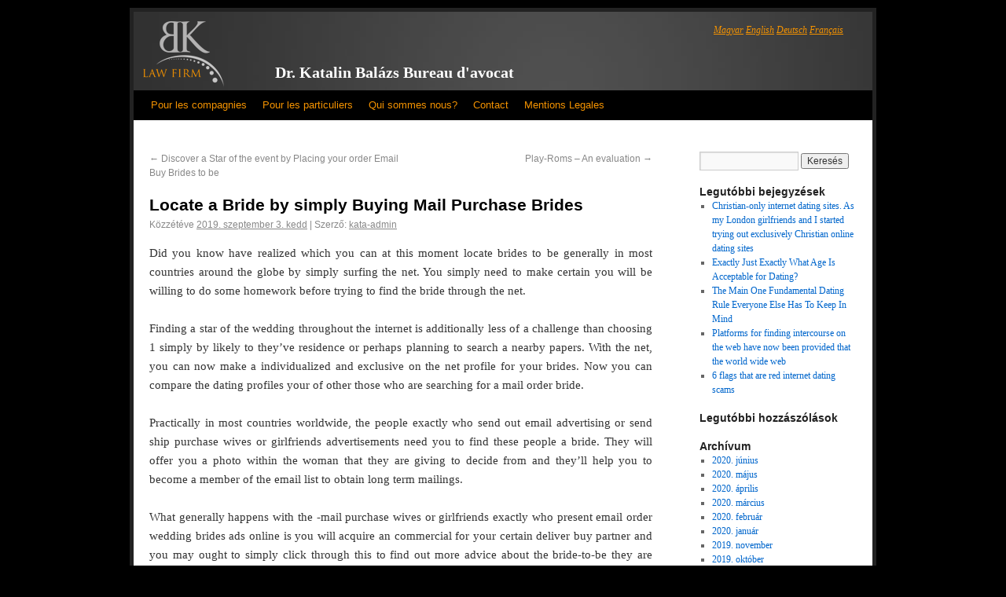

--- FILE ---
content_type: text/html; charset=UTF-8
request_url: https://lawyerinbudapest.com/2019/09/03/locate-a-bride-by-simply-buying-mail-purchase-brides/
body_size: 18149
content:
<!DOCTYPE html>

<html dir="ltr" lang="hu" prefix="og: https://ogp.me/ns#">
<head>
<meta charset="UTF-8" />
<title>Locate a Bride by simply Buying Mail Purchase Brides | Dr. Katalin Balázs Bureau d'avocat en Hongrie</title>
<link rel="profile" href="http://gmpg.org/xfn/11" />
<link rel="stylesheet" type="text/css" media="all" href="https://lawyerinbudapest.com/wp-content/themes/katalinbalazs/style.css" />
<link rel="pingback" href="https://lawyerinbudapest.com/xmlrpc.php" />
<!--
lawyerinbudapest.com-->

		<!-- All in One SEO 4.9.2 - aioseo.com -->
	<meta name="description" content="Did you know have realized which you can at this moment locate brides to be generally in most countries around the globe by simply surfing the net. You simply need to make certain you will be willing to do some homework before trying to find the bride through the net. Finding a star of the" />
	<meta name="robots" content="max-image-preview:large" />
	<meta name="author" content="kata-admin"/>
	<link rel="canonical" href="https://lawyerinbudapest.com/2019/09/03/locate-a-bride-by-simply-buying-mail-purchase-brides/" />
	<meta name="generator" content="All in One SEO (AIOSEO) 4.9.2" />
		<meta property="og:locale" content="hu_HU" />
		<meta property="og:site_name" content="Dr. Katalin Balázs Bureau d&#039;avocat en Hongrie |" />
		<meta property="og:type" content="article" />
		<meta property="og:title" content="Locate a Bride by simply Buying Mail Purchase Brides | Dr. Katalin Balázs Bureau d&#039;avocat en Hongrie" />
		<meta property="og:description" content="Did you know have realized which you can at this moment locate brides to be generally in most countries around the globe by simply surfing the net. You simply need to make certain you will be willing to do some homework before trying to find the bride through the net. Finding a star of the" />
		<meta property="og:url" content="https://lawyerinbudapest.com/2019/09/03/locate-a-bride-by-simply-buying-mail-purchase-brides/" />
		<meta property="article:published_time" content="2019-09-03T18:20:41+00:00" />
		<meta property="article:modified_time" content="2020-05-08T13:01:51+00:00" />
		<meta name="twitter:card" content="summary" />
		<meta name="twitter:title" content="Locate a Bride by simply Buying Mail Purchase Brides | Dr. Katalin Balázs Bureau d&#039;avocat en Hongrie" />
		<meta name="twitter:description" content="Did you know have realized which you can at this moment locate brides to be generally in most countries around the globe by simply surfing the net. You simply need to make certain you will be willing to do some homework before trying to find the bride through the net. Finding a star of the" />
		<script type="application/ld+json" class="aioseo-schema">
			{"@context":"https:\/\/schema.org","@graph":[{"@type":"Article","@id":"https:\/\/lawyerinbudapest.com\/2019\/09\/03\/locate-a-bride-by-simply-buying-mail-purchase-brides\/#article","name":"Locate a Bride by simply Buying Mail Purchase Brides | Dr. Katalin Bal\u00e1zs Bureau d'avocat en Hongrie","headline":"Locate a Bride by simply Buying Mail Purchase Brides","author":{"@id":"https:\/\/lawyerinbudapest.com\/author\/kata-admin\/#author"},"publisher":{"@id":"https:\/\/lawyerinbudapest.com\/#organization"},"datePublished":"2019-09-03T18:20:41+00:00","dateModified":"2020-05-08T13:01:51+00:00","inLanguage":"hu-HU","mainEntityOfPage":{"@id":"https:\/\/lawyerinbudapest.com\/2019\/09\/03\/locate-a-bride-by-simply-buying-mail-purchase-brides\/#webpage"},"isPartOf":{"@id":"https:\/\/lawyerinbudapest.com\/2019\/09\/03\/locate-a-bride-by-simply-buying-mail-purchase-brides\/#webpage"},"articleSection":"Nincs kategoriz\u00e1lva"},{"@type":"BreadcrumbList","@id":"https:\/\/lawyerinbudapest.com\/2019\/09\/03\/locate-a-bride-by-simply-buying-mail-purchase-brides\/#breadcrumblist","itemListElement":[{"@type":"ListItem","@id":"https:\/\/lawyerinbudapest.com#listItem","position":1,"name":"Home","item":"https:\/\/lawyerinbudapest.com","nextItem":{"@type":"ListItem","@id":"https:\/\/lawyerinbudapest.com\/category\/nincs-kategorizalva\/#listItem","name":"Nincs kategoriz\u00e1lva"}},{"@type":"ListItem","@id":"https:\/\/lawyerinbudapest.com\/category\/nincs-kategorizalva\/#listItem","position":2,"name":"Nincs kategoriz\u00e1lva","item":"https:\/\/lawyerinbudapest.com\/category\/nincs-kategorizalva\/","nextItem":{"@type":"ListItem","@id":"https:\/\/lawyerinbudapest.com\/2019\/09\/03\/locate-a-bride-by-simply-buying-mail-purchase-brides\/#listItem","name":"Locate a Bride by simply Buying Mail Purchase Brides"},"previousItem":{"@type":"ListItem","@id":"https:\/\/lawyerinbudapest.com#listItem","name":"Home"}},{"@type":"ListItem","@id":"https:\/\/lawyerinbudapest.com\/2019\/09\/03\/locate-a-bride-by-simply-buying-mail-purchase-brides\/#listItem","position":3,"name":"Locate a Bride by simply Buying Mail Purchase Brides","previousItem":{"@type":"ListItem","@id":"https:\/\/lawyerinbudapest.com\/category\/nincs-kategorizalva\/#listItem","name":"Nincs kategoriz\u00e1lva"}}]},{"@type":"Organization","@id":"https:\/\/lawyerinbudapest.com\/#organization","name":"Dr. Katalin Bal\u00e1zs Bureau d'avocat en Hongrie","url":"https:\/\/lawyerinbudapest.com\/"},{"@type":"Person","@id":"https:\/\/lawyerinbudapest.com\/author\/kata-admin\/#author","url":"https:\/\/lawyerinbudapest.com\/author\/kata-admin\/","name":"kata-admin","image":{"@type":"ImageObject","@id":"https:\/\/lawyerinbudapest.com\/2019\/09\/03\/locate-a-bride-by-simply-buying-mail-purchase-brides\/#authorImage","url":"https:\/\/secure.gravatar.com\/avatar\/e6bc19985830a73d0380bee11c3cbb7b4105ea31b78d20e83b30ec6c726c3425?s=96&d=mm&r=g","width":96,"height":96,"caption":"kata-admin"}},{"@type":"WebPage","@id":"https:\/\/lawyerinbudapest.com\/2019\/09\/03\/locate-a-bride-by-simply-buying-mail-purchase-brides\/#webpage","url":"https:\/\/lawyerinbudapest.com\/2019\/09\/03\/locate-a-bride-by-simply-buying-mail-purchase-brides\/","name":"Locate a Bride by simply Buying Mail Purchase Brides | Dr. Katalin Bal\u00e1zs Bureau d'avocat en Hongrie","description":"Did you know have realized which you can at this moment locate brides to be generally in most countries around the globe by simply surfing the net. You simply need to make certain you will be willing to do some homework before trying to find the bride through the net. Finding a star of the","inLanguage":"hu-HU","isPartOf":{"@id":"https:\/\/lawyerinbudapest.com\/#website"},"breadcrumb":{"@id":"https:\/\/lawyerinbudapest.com\/2019\/09\/03\/locate-a-bride-by-simply-buying-mail-purchase-brides\/#breadcrumblist"},"author":{"@id":"https:\/\/lawyerinbudapest.com\/author\/kata-admin\/#author"},"creator":{"@id":"https:\/\/lawyerinbudapest.com\/author\/kata-admin\/#author"},"datePublished":"2019-09-03T18:20:41+00:00","dateModified":"2020-05-08T13:01:51+00:00"},{"@type":"WebSite","@id":"https:\/\/lawyerinbudapest.com\/#website","url":"https:\/\/lawyerinbudapest.com\/","name":"Dr. Katalin Bal\u00e1zs Bureau d'avocat en Hongrie","inLanguage":"hu-HU","publisher":{"@id":"https:\/\/lawyerinbudapest.com\/#organization"}}]}
		</script>
		<!-- All in One SEO -->

<link rel="alternate" type="application/rss+xml" title="Dr. Katalin Balázs Bureau d&#039;avocat en Hongrie &raquo; hírcsatorna" href="https://lawyerinbudapest.com/feed/" />
<link rel="alternate" type="application/rss+xml" title="Dr. Katalin Balázs Bureau d&#039;avocat en Hongrie &raquo; hozzászólás hírcsatorna" href="https://lawyerinbudapest.com/comments/feed/" />
<link rel="alternate" title="oEmbed (JSON)" type="application/json+oembed" href="https://lawyerinbudapest.com/wp-json/oembed/1.0/embed?url=https%3A%2F%2Flawyerinbudapest.com%2F2019%2F09%2F03%2Flocate-a-bride-by-simply-buying-mail-purchase-brides%2F" />
<link rel="alternate" title="oEmbed (XML)" type="text/xml+oembed" href="https://lawyerinbudapest.com/wp-json/oembed/1.0/embed?url=https%3A%2F%2Flawyerinbudapest.com%2F2019%2F09%2F03%2Flocate-a-bride-by-simply-buying-mail-purchase-brides%2F&#038;format=xml" />
<style id='wp-img-auto-sizes-contain-inline-css' type='text/css'>
img:is([sizes=auto i],[sizes^="auto," i]){contain-intrinsic-size:3000px 1500px}
/*# sourceURL=wp-img-auto-sizes-contain-inline-css */
</style>
<style id='wp-emoji-styles-inline-css' type='text/css'>

	img.wp-smiley, img.emoji {
		display: inline !important;
		border: none !important;
		box-shadow: none !important;
		height: 1em !important;
		width: 1em !important;
		margin: 0 0.07em !important;
		vertical-align: -0.1em !important;
		background: none !important;
		padding: 0 !important;
	}
/*# sourceURL=wp-emoji-styles-inline-css */
</style>
<style id='wp-block-library-inline-css' type='text/css'>
:root{--wp-block-synced-color:#7a00df;--wp-block-synced-color--rgb:122,0,223;--wp-bound-block-color:var(--wp-block-synced-color);--wp-editor-canvas-background:#ddd;--wp-admin-theme-color:#007cba;--wp-admin-theme-color--rgb:0,124,186;--wp-admin-theme-color-darker-10:#006ba1;--wp-admin-theme-color-darker-10--rgb:0,107,160.5;--wp-admin-theme-color-darker-20:#005a87;--wp-admin-theme-color-darker-20--rgb:0,90,135;--wp-admin-border-width-focus:2px}@media (min-resolution:192dpi){:root{--wp-admin-border-width-focus:1.5px}}.wp-element-button{cursor:pointer}:root .has-very-light-gray-background-color{background-color:#eee}:root .has-very-dark-gray-background-color{background-color:#313131}:root .has-very-light-gray-color{color:#eee}:root .has-very-dark-gray-color{color:#313131}:root .has-vivid-green-cyan-to-vivid-cyan-blue-gradient-background{background:linear-gradient(135deg,#00d084,#0693e3)}:root .has-purple-crush-gradient-background{background:linear-gradient(135deg,#34e2e4,#4721fb 50%,#ab1dfe)}:root .has-hazy-dawn-gradient-background{background:linear-gradient(135deg,#faaca8,#dad0ec)}:root .has-subdued-olive-gradient-background{background:linear-gradient(135deg,#fafae1,#67a671)}:root .has-atomic-cream-gradient-background{background:linear-gradient(135deg,#fdd79a,#004a59)}:root .has-nightshade-gradient-background{background:linear-gradient(135deg,#330968,#31cdcf)}:root .has-midnight-gradient-background{background:linear-gradient(135deg,#020381,#2874fc)}:root{--wp--preset--font-size--normal:16px;--wp--preset--font-size--huge:42px}.has-regular-font-size{font-size:1em}.has-larger-font-size{font-size:2.625em}.has-normal-font-size{font-size:var(--wp--preset--font-size--normal)}.has-huge-font-size{font-size:var(--wp--preset--font-size--huge)}.has-text-align-center{text-align:center}.has-text-align-left{text-align:left}.has-text-align-right{text-align:right}.has-fit-text{white-space:nowrap!important}#end-resizable-editor-section{display:none}.aligncenter{clear:both}.items-justified-left{justify-content:flex-start}.items-justified-center{justify-content:center}.items-justified-right{justify-content:flex-end}.items-justified-space-between{justify-content:space-between}.screen-reader-text{border:0;clip-path:inset(50%);height:1px;margin:-1px;overflow:hidden;padding:0;position:absolute;width:1px;word-wrap:normal!important}.screen-reader-text:focus{background-color:#ddd;clip-path:none;color:#444;display:block;font-size:1em;height:auto;left:5px;line-height:normal;padding:15px 23px 14px;text-decoration:none;top:5px;width:auto;z-index:100000}html :where(.has-border-color){border-style:solid}html :where([style*=border-top-color]){border-top-style:solid}html :where([style*=border-right-color]){border-right-style:solid}html :where([style*=border-bottom-color]){border-bottom-style:solid}html :where([style*=border-left-color]){border-left-style:solid}html :where([style*=border-width]){border-style:solid}html :where([style*=border-top-width]){border-top-style:solid}html :where([style*=border-right-width]){border-right-style:solid}html :where([style*=border-bottom-width]){border-bottom-style:solid}html :where([style*=border-left-width]){border-left-style:solid}html :where(img[class*=wp-image-]){height:auto;max-width:100%}:where(figure){margin:0 0 1em}html :where(.is-position-sticky){--wp-admin--admin-bar--position-offset:var(--wp-admin--admin-bar--height,0px)}@media screen and (max-width:600px){html :where(.is-position-sticky){--wp-admin--admin-bar--position-offset:0px}}

/*# sourceURL=wp-block-library-inline-css */
</style><style id='global-styles-inline-css' type='text/css'>
:root{--wp--preset--aspect-ratio--square: 1;--wp--preset--aspect-ratio--4-3: 4/3;--wp--preset--aspect-ratio--3-4: 3/4;--wp--preset--aspect-ratio--3-2: 3/2;--wp--preset--aspect-ratio--2-3: 2/3;--wp--preset--aspect-ratio--16-9: 16/9;--wp--preset--aspect-ratio--9-16: 9/16;--wp--preset--color--black: #000000;--wp--preset--color--cyan-bluish-gray: #abb8c3;--wp--preset--color--white: #ffffff;--wp--preset--color--pale-pink: #f78da7;--wp--preset--color--vivid-red: #cf2e2e;--wp--preset--color--luminous-vivid-orange: #ff6900;--wp--preset--color--luminous-vivid-amber: #fcb900;--wp--preset--color--light-green-cyan: #7bdcb5;--wp--preset--color--vivid-green-cyan: #00d084;--wp--preset--color--pale-cyan-blue: #8ed1fc;--wp--preset--color--vivid-cyan-blue: #0693e3;--wp--preset--color--vivid-purple: #9b51e0;--wp--preset--gradient--vivid-cyan-blue-to-vivid-purple: linear-gradient(135deg,rgb(6,147,227) 0%,rgb(155,81,224) 100%);--wp--preset--gradient--light-green-cyan-to-vivid-green-cyan: linear-gradient(135deg,rgb(122,220,180) 0%,rgb(0,208,130) 100%);--wp--preset--gradient--luminous-vivid-amber-to-luminous-vivid-orange: linear-gradient(135deg,rgb(252,185,0) 0%,rgb(255,105,0) 100%);--wp--preset--gradient--luminous-vivid-orange-to-vivid-red: linear-gradient(135deg,rgb(255,105,0) 0%,rgb(207,46,46) 100%);--wp--preset--gradient--very-light-gray-to-cyan-bluish-gray: linear-gradient(135deg,rgb(238,238,238) 0%,rgb(169,184,195) 100%);--wp--preset--gradient--cool-to-warm-spectrum: linear-gradient(135deg,rgb(74,234,220) 0%,rgb(151,120,209) 20%,rgb(207,42,186) 40%,rgb(238,44,130) 60%,rgb(251,105,98) 80%,rgb(254,248,76) 100%);--wp--preset--gradient--blush-light-purple: linear-gradient(135deg,rgb(255,206,236) 0%,rgb(152,150,240) 100%);--wp--preset--gradient--blush-bordeaux: linear-gradient(135deg,rgb(254,205,165) 0%,rgb(254,45,45) 50%,rgb(107,0,62) 100%);--wp--preset--gradient--luminous-dusk: linear-gradient(135deg,rgb(255,203,112) 0%,rgb(199,81,192) 50%,rgb(65,88,208) 100%);--wp--preset--gradient--pale-ocean: linear-gradient(135deg,rgb(255,245,203) 0%,rgb(182,227,212) 50%,rgb(51,167,181) 100%);--wp--preset--gradient--electric-grass: linear-gradient(135deg,rgb(202,248,128) 0%,rgb(113,206,126) 100%);--wp--preset--gradient--midnight: linear-gradient(135deg,rgb(2,3,129) 0%,rgb(40,116,252) 100%);--wp--preset--font-size--small: 13px;--wp--preset--font-size--medium: 20px;--wp--preset--font-size--large: 36px;--wp--preset--font-size--x-large: 42px;--wp--preset--spacing--20: 0.44rem;--wp--preset--spacing--30: 0.67rem;--wp--preset--spacing--40: 1rem;--wp--preset--spacing--50: 1.5rem;--wp--preset--spacing--60: 2.25rem;--wp--preset--spacing--70: 3.38rem;--wp--preset--spacing--80: 5.06rem;--wp--preset--shadow--natural: 6px 6px 9px rgba(0, 0, 0, 0.2);--wp--preset--shadow--deep: 12px 12px 50px rgba(0, 0, 0, 0.4);--wp--preset--shadow--sharp: 6px 6px 0px rgba(0, 0, 0, 0.2);--wp--preset--shadow--outlined: 6px 6px 0px -3px rgb(255, 255, 255), 6px 6px rgb(0, 0, 0);--wp--preset--shadow--crisp: 6px 6px 0px rgb(0, 0, 0);}:where(.is-layout-flex){gap: 0.5em;}:where(.is-layout-grid){gap: 0.5em;}body .is-layout-flex{display: flex;}.is-layout-flex{flex-wrap: wrap;align-items: center;}.is-layout-flex > :is(*, div){margin: 0;}body .is-layout-grid{display: grid;}.is-layout-grid > :is(*, div){margin: 0;}:where(.wp-block-columns.is-layout-flex){gap: 2em;}:where(.wp-block-columns.is-layout-grid){gap: 2em;}:where(.wp-block-post-template.is-layout-flex){gap: 1.25em;}:where(.wp-block-post-template.is-layout-grid){gap: 1.25em;}.has-black-color{color: var(--wp--preset--color--black) !important;}.has-cyan-bluish-gray-color{color: var(--wp--preset--color--cyan-bluish-gray) !important;}.has-white-color{color: var(--wp--preset--color--white) !important;}.has-pale-pink-color{color: var(--wp--preset--color--pale-pink) !important;}.has-vivid-red-color{color: var(--wp--preset--color--vivid-red) !important;}.has-luminous-vivid-orange-color{color: var(--wp--preset--color--luminous-vivid-orange) !important;}.has-luminous-vivid-amber-color{color: var(--wp--preset--color--luminous-vivid-amber) !important;}.has-light-green-cyan-color{color: var(--wp--preset--color--light-green-cyan) !important;}.has-vivid-green-cyan-color{color: var(--wp--preset--color--vivid-green-cyan) !important;}.has-pale-cyan-blue-color{color: var(--wp--preset--color--pale-cyan-blue) !important;}.has-vivid-cyan-blue-color{color: var(--wp--preset--color--vivid-cyan-blue) !important;}.has-vivid-purple-color{color: var(--wp--preset--color--vivid-purple) !important;}.has-black-background-color{background-color: var(--wp--preset--color--black) !important;}.has-cyan-bluish-gray-background-color{background-color: var(--wp--preset--color--cyan-bluish-gray) !important;}.has-white-background-color{background-color: var(--wp--preset--color--white) !important;}.has-pale-pink-background-color{background-color: var(--wp--preset--color--pale-pink) !important;}.has-vivid-red-background-color{background-color: var(--wp--preset--color--vivid-red) !important;}.has-luminous-vivid-orange-background-color{background-color: var(--wp--preset--color--luminous-vivid-orange) !important;}.has-luminous-vivid-amber-background-color{background-color: var(--wp--preset--color--luminous-vivid-amber) !important;}.has-light-green-cyan-background-color{background-color: var(--wp--preset--color--light-green-cyan) !important;}.has-vivid-green-cyan-background-color{background-color: var(--wp--preset--color--vivid-green-cyan) !important;}.has-pale-cyan-blue-background-color{background-color: var(--wp--preset--color--pale-cyan-blue) !important;}.has-vivid-cyan-blue-background-color{background-color: var(--wp--preset--color--vivid-cyan-blue) !important;}.has-vivid-purple-background-color{background-color: var(--wp--preset--color--vivid-purple) !important;}.has-black-border-color{border-color: var(--wp--preset--color--black) !important;}.has-cyan-bluish-gray-border-color{border-color: var(--wp--preset--color--cyan-bluish-gray) !important;}.has-white-border-color{border-color: var(--wp--preset--color--white) !important;}.has-pale-pink-border-color{border-color: var(--wp--preset--color--pale-pink) !important;}.has-vivid-red-border-color{border-color: var(--wp--preset--color--vivid-red) !important;}.has-luminous-vivid-orange-border-color{border-color: var(--wp--preset--color--luminous-vivid-orange) !important;}.has-luminous-vivid-amber-border-color{border-color: var(--wp--preset--color--luminous-vivid-amber) !important;}.has-light-green-cyan-border-color{border-color: var(--wp--preset--color--light-green-cyan) !important;}.has-vivid-green-cyan-border-color{border-color: var(--wp--preset--color--vivid-green-cyan) !important;}.has-pale-cyan-blue-border-color{border-color: var(--wp--preset--color--pale-cyan-blue) !important;}.has-vivid-cyan-blue-border-color{border-color: var(--wp--preset--color--vivid-cyan-blue) !important;}.has-vivid-purple-border-color{border-color: var(--wp--preset--color--vivid-purple) !important;}.has-vivid-cyan-blue-to-vivid-purple-gradient-background{background: var(--wp--preset--gradient--vivid-cyan-blue-to-vivid-purple) !important;}.has-light-green-cyan-to-vivid-green-cyan-gradient-background{background: var(--wp--preset--gradient--light-green-cyan-to-vivid-green-cyan) !important;}.has-luminous-vivid-amber-to-luminous-vivid-orange-gradient-background{background: var(--wp--preset--gradient--luminous-vivid-amber-to-luminous-vivid-orange) !important;}.has-luminous-vivid-orange-to-vivid-red-gradient-background{background: var(--wp--preset--gradient--luminous-vivid-orange-to-vivid-red) !important;}.has-very-light-gray-to-cyan-bluish-gray-gradient-background{background: var(--wp--preset--gradient--very-light-gray-to-cyan-bluish-gray) !important;}.has-cool-to-warm-spectrum-gradient-background{background: var(--wp--preset--gradient--cool-to-warm-spectrum) !important;}.has-blush-light-purple-gradient-background{background: var(--wp--preset--gradient--blush-light-purple) !important;}.has-blush-bordeaux-gradient-background{background: var(--wp--preset--gradient--blush-bordeaux) !important;}.has-luminous-dusk-gradient-background{background: var(--wp--preset--gradient--luminous-dusk) !important;}.has-pale-ocean-gradient-background{background: var(--wp--preset--gradient--pale-ocean) !important;}.has-electric-grass-gradient-background{background: var(--wp--preset--gradient--electric-grass) !important;}.has-midnight-gradient-background{background: var(--wp--preset--gradient--midnight) !important;}.has-small-font-size{font-size: var(--wp--preset--font-size--small) !important;}.has-medium-font-size{font-size: var(--wp--preset--font-size--medium) !important;}.has-large-font-size{font-size: var(--wp--preset--font-size--large) !important;}.has-x-large-font-size{font-size: var(--wp--preset--font-size--x-large) !important;}
/*# sourceURL=global-styles-inline-css */
</style>

<style id='classic-theme-styles-inline-css' type='text/css'>
/*! This file is auto-generated */
.wp-block-button__link{color:#fff;background-color:#32373c;border-radius:9999px;box-shadow:none;text-decoration:none;padding:calc(.667em + 2px) calc(1.333em + 2px);font-size:1.125em}.wp-block-file__button{background:#32373c;color:#fff;text-decoration:none}
/*# sourceURL=/wp-includes/css/classic-themes.min.css */
</style>
<link rel="https://api.w.org/" href="https://lawyerinbudapest.com/wp-json/" /><link rel="alternate" title="JSON" type="application/json" href="https://lawyerinbudapest.com/wp-json/wp/v2/posts/1947" /><link rel="EditURI" type="application/rsd+xml" title="RSD" href="https://lawyerinbudapest.com/xmlrpc.php?rsd" />
<meta name="generator" content="WordPress 6.9" />
<link rel='shortlink' href='https://lawyerinbudapest.com/?p=1947' />
<!-- styles for Simple Google Map -->
<style type='text/css'>
#SGM {width:100%; height:300px;}#SGM .infoWindow {line-height:13px; font-size:10px;}#SGM input {margin:4px 4px 0 0; font-size:10px;}#SGM input.text {border:solid 1px #ccc; background-color:#fff; padding:2px;}
</style>
<!-- end styles for Simple Google Map -->
<meta name="TagPages" content="1.64"/>

<meta name="google-site-verification" content="wamhQ55dU2H-KXzAwvvI4-Ql55RddUsKmdOh0Fhib9s" />
</head>



<body class="wp-singular post-template-default single single-post postid-1947 single-format-standard wp-theme-katalinbalazs">
<div id="wrapper" class="hfeed">
	<div id="header">
		<div id="masthead">
			<div id="branding" role="banner">
				<div id="site-description">
				<div id="menu">
				  <ul>
				    <li class=""><a href="http://www.katalinbalazs.hu/" title="Dr. Balázs Katalin Ügyvédi Iroda">Magyar</a></li>
				    <li class=""><a href="http://www.lawyer-in-hungary.com/" title="Dr. Katalin Balázs Lawyer In Hungary">English</a></li>
				    <li class=""><a href="http://www.rechtsanwalt-in-ungarn.com/" title="Dr. Katalin Balázs Rechtsanwalt In Ungarn">Deutsch</a></li>
				    <li class=""><a href="http://www.avocat-en-hongrie.com/" title="Dr. Katalin Balázs Avocat En Hongrie">Français</a></li>
				  </ul>
				</div>
				</div>
				<div id="site-title">
				  <a href="/" class="header-logo-fr" title="Dr. Katalin Balázs Bureau d'avocat"></a>
					<span>
						
					<a href="/" title="Dr. Katalin Balázs Bureau d'avocat" rel="home">Dr. Katalin Balázs Bureau d'avocat</a> 
					</span>
				</div>

<div id="site-header-small">
   
</div>

			</div><!-- #branding -->

			<div id="access" role="navigation">
			  
				<div class="skip-link screen-reader-text"><a href="#content" title="Kilépés a tartalomba">Kilépés a tartalomba</a></div>
				
				<div class="menu-header"><ul id="menu-menu-fr" class="menu"><li id="menu-item-201" class="menu-item menu-item-type-post_type menu-item-object-page menu-item-has-children menu-item-201"><a href="https://lawyerinbudapest.com/pour-les-compagnies/">Pour les compagnies</a>
<ul class="sub-menu">
	<li id="menu-item-518" class="menu-item menu-item-type-post_type menu-item-object-page menu-item-518"><a href="https://lawyerinbudapest.com/pour-les-compagnies/droit-des-affaires-droit-des-societes/">Droit Des Affaires &#8211; Droit Des Societes</a></li>
	<li id="menu-item-517" class="menu-item menu-item-type-post_type menu-item-object-page menu-item-517"><a href="https://lawyerinbudapest.com/pour-les-compagnies/droit-du-travail/">Droit du travail</a></li>
	<li id="menu-item-516" class="menu-item menu-item-type-post_type menu-item-object-page menu-item-516"><a href="https://lawyerinbudapest.com/pour-les-compagnies/droit-des-obligations/">Droit des obligations</a></li>
	<li id="menu-item-515" class="menu-item menu-item-type-post_type menu-item-object-page menu-item-515"><a href="https://lawyerinbudapest.com/pour-les-compagnies/droit-europeen-et-droit-international-prive/">Droit européen et droit international privé</a></li>
	<li id="menu-item-514" class="menu-item menu-item-type-post_type menu-item-object-page menu-item-514"><a href="https://lawyerinbudapest.com/pour-les-compagnies/droit-de-la-protection-des-donnees/">Droit de la protection des données</a></li>
	<li id="menu-item-513" class="menu-item menu-item-type-post_type menu-item-object-page menu-item-513"><a href="https://lawyerinbudapest.com/pour-les-compagnies/protection-du-consommateur/">Protection du consommateur</a></li>
	<li id="menu-item-512" class="menu-item menu-item-type-post_type menu-item-object-page menu-item-512"><a href="https://lawyerinbudapest.com/pour-les-compagnies/droit-des-medias/">Droit des médias de la propriete intellectuelle</a></li>
	<li id="menu-item-511" class="menu-item menu-item-type-post_type menu-item-object-page menu-item-511"><a href="https://lawyerinbudapest.com/pour-les-compagnies/droit-immobilier/">Droit immobilier</a></li>
	<li id="menu-item-510" class="menu-item menu-item-type-post_type menu-item-object-page menu-item-510"><a href="https://lawyerinbudapest.com/pour-les-compagnies/droit-de-la-concurrence/">Droit de la concurrence</a></li>
</ul>
</li>
<li id="menu-item-202" class="menu-item menu-item-type-post_type menu-item-object-page menu-item-has-children menu-item-202"><a href="https://lawyerinbudapest.com/pour-particuliers/">Pour les particuliers</a>
<ul class="sub-menu">
	<li id="menu-item-533" class="menu-item menu-item-type-post_type menu-item-object-page menu-item-533"><a href="https://lawyerinbudapest.com/pour-particuliers/droit-de-la-famille/">Droit de la famille</a></li>
	<li id="menu-item-532" class="menu-item menu-item-type-post_type menu-item-object-page menu-item-532"><a href="https://lawyerinbudapest.com/pour-particuliers/droit-des-personnes/">Droit des personnes</a></li>
	<li id="menu-item-531" class="menu-item menu-item-type-post_type menu-item-object-page menu-item-531"><a href="https://lawyerinbudapest.com/pour-particuliers/proces-de-droit-medical-et-action-en-indemnite/">Proces en droit médical et action en indemnité</a></li>
	<li id="menu-item-530" class="menu-item menu-item-type-post_type menu-item-object-page menu-item-530"><a href="https://lawyerinbudapest.com/pour-particuliers/droit-de-succession/">Droit des successions</a></li>
</ul>
</li>
<li id="menu-item-200" class="menu-item menu-item-type-post_type menu-item-object-page menu-item-has-children menu-item-200"><a href="https://lawyerinbudapest.com/qui_sommes_nous/">Qui sommes nous?</a>
<ul class="sub-menu">
	<li id="menu-item-1119" class="menu-item menu-item-type-post_type menu-item-object-page menu-item-1119"><a href="https://lawyerinbudapest.com/qui_sommes_nous/me-katalin-balazs/">Me. Katalin Balazs</a></li>
	<li id="menu-item-1137" class="menu-item menu-item-type-post_type menu-item-object-page menu-item-1137"><a href="https://lawyerinbudapest.com/qui_sommes_nous/me-edvard-ekes/">Me. Edvárd Ékes</a></li>
	<li id="menu-item-1136" class="menu-item menu-item-type-post_type menu-item-object-page menu-item-1136"><a href="https://lawyerinbudapest.com/qui_sommes_nous/me-jozsef-bacso/">Me. József Bacsó</a></li>
	<li id="menu-item-1135" class="menu-item menu-item-type-post_type menu-item-object-page menu-item-1135"><a href="https://lawyerinbudapest.com/qui_sommes_nous/me-anita-koszper/">Me. Anita Koszper</a></li>
	<li id="menu-item-1134" class="menu-item menu-item-type-post_type menu-item-object-page menu-item-1134"><a href="https://lawyerinbudapest.com/qui_sommes_nous/amina-izabella-szederkenyi/">Amina Izabella Szederkenyi</a></li>
	<li id="menu-item-1133" class="menu-item menu-item-type-post_type menu-item-object-page menu-item-1133"><a href="https://lawyerinbudapest.com/qui_sommes_nous/anna-me-mougamadou/">Anna Mé Mougamadou</a></li>
</ul>
</li>
<li id="menu-item-203" class="menu-item menu-item-type-post_type menu-item-object-page menu-item-203"><a href="https://lawyerinbudapest.com/contact/">Contact</a></li>
<li id="menu-item-204" class="menu-item menu-item-type-post_type menu-item-object-page menu-item-204"><a href="https://lawyerinbudapest.com/mentios-legales/">Mentions Legales</a></li>
</ul></div>			</div><!-- #access -->
		</div><!-- #masthead -->
	</div><!-- #header -->
	<!--
Array
(
    [_wp_old_date] => Array
        (
            [0] => 2020-05-08
        )

)
  -->
	<div id="main" style="">

		<div id="container">
			<div id="content" role="main">


				<div id="nav-above" class="navigation">
					<div class="nav-previous"><a href="https://lawyerinbudapest.com/2019/09/03/discover-a-star-of-the-event-by-placing-your-order-email-buy-brides-to-be/" rel="prev"><span class="meta-nav">&larr;</span> Discover a Star of the event by Placing your order Email Buy Brides to be</a></div>
					<div class="nav-next"><a href="https://lawyerinbudapest.com/2019/09/03/play-roms-an-evaluation/" rel="next">Play-Roms &#8211; An evaluation <span class="meta-nav">&rarr;</span></a></div>
				</div><!-- #nav-above -->

				<div id="post-1947" class="post-1947 post type-post status-publish format-standard hentry category-nincs-kategorizalva">
					<h1 class="entry-title">Locate a Bride by simply Buying Mail Purchase Brides</h1>

					<div class="entry-meta">
						<span class="meta-prep meta-prep-author">Közzétéve </span> <a href="https://lawyerinbudapest.com/2019/09/03/locate-a-bride-by-simply-buying-mail-purchase-brides/" title="18:20" rel="bookmark"><span class="entry-date">2019. szeptember 3.  kedd</span></a>   |  <span class="meta-sep">Szerző:</span> <span class="author vcard"><a class="url fn n" href="https://lawyerinbudapest.com/author/kata-admin/" title="kata-admin bejegyzései">kata-admin</a></span>					</div><!-- .entry-meta -->

					<div class="entry-content">
						<p>Did you know have realized which you can at this moment locate brides to be generally in most countries around the globe by simply surfing the net. You simply need to make certain  you will be willing to do some homework before trying to find the bride through the net. </p>
<p>Finding a star of the wedding throughout the internet is additionally less of a challenge than choosing 1 simply by likely to they&#8217;ve residence or perhaps planning to search a nearby papers. With the net, you can now make a individualized and exclusive on the net profile for your brides. Now you can compare the dating profiles your of other  those who are searching for a mail order bride. </p>
<p>Practically in most countries worldwide, the people exactly who send out email advertising or send ship purchase wives or girlfriends advertisements need  you to find these people a bride. They will offer you a photo within the woman that they are giving to decide from and they&#8217;ll help you to become a member of the email list to obtain long term mailings. </p>
<p>What generally happens with the -mail purchase wives or girlfriends exactly who present email order wedding brides ads online is you will acquire an commercial for your certain deliver buy partner and you may ought to simply click through this to find out more advice about the bride-to-be they are providing. Some of the times, they are going to ask you to  register to their bulletin plus the mail-order star of the event product so as to obtain further offers. After you register for all their e-newsletter, you&#8217;ll end up sent submit advertisements on occasion. </p>
<p>You can order brides out of countries around the globe. All the  you will need to keep in mind while you are buying via another nation is the fact you must understand ethnic distinctions between the traditions circumstance of your personal region. For instance , you could be asked to quit particular stuff so as to have the star of the wedding you prefer. </p>
<p>There is also a bride through the net if you are interested in choosing postal mail order spouses. You&#8217;ll certainly be forced to spend on the assistance which the enterprise is providing you, that can contain learning to look for a star of the wedding. Just like any type of assistance, you&#8217;re going to be asked to purchase the skills before they can offer the products to you. </p>
<p>To find a bride who is sending away mail purchase brides to be advertising over the internet, you will need to check out community forums and chat rooms to look for data. Upon having learned how to look for a bride-to-be throughout the net, you will then be able to content an advertisement with respect to <a href="https://bridestopsites.com/european-women/united-kingdom/">United Kingdom women</a> yourself and post the profile for ladies to contact you. </p>
<p>If you want to get yourself a star of the event to assist you within your marriage, you can discover you through the internet. This will require you to spend time doing  explore and learning to search for a star of the wedding. </p>
											</div><!-- .entry-content -->


					<div class="entry-utility">
						Kategória: <a href="https://lawyerinbudapest.com/category/nincs-kategorizalva/" rel="category tag">Nincs kategorizálva</a> |  A <a href="https://lawyerinbudapest.com/2019/09/03/locate-a-bride-by-simply-buying-mail-purchase-brides/" title="Közvetlen link a(z) Locate a Bride by simply Buying Mail Purchase Brides bejegyzéshez" rel="bookmark">közvetlen link</a>. 											</div><!-- .entry-utility -->
				</div><!-- #post-## -->

				<div id="nav-below" class="navigation">
					<div class="nav-previous"><a href="https://lawyerinbudapest.com/2019/09/03/discover-a-star-of-the-event-by-placing-your-order-email-buy-brides-to-be/" rel="prev"><span class="meta-nav">&larr;</span> Discover a Star of the event by Placing your order Email Buy Brides to be</a></div>
					<div class="nav-next"><a href="https://lawyerinbudapest.com/2019/09/03/play-roms-an-evaluation/" rel="next">Play-Roms &#8211; An evaluation <span class="meta-nav">&rarr;</span></a></div>
				</div><!-- #nav-below -->

				
			<div id="comments">


	<p class="nocomments">Hozzászólások lehetősége itt nem engedélyezett.</p>



</div><!-- #comments -->


			</div><!-- #content -->
		</div><!-- #container -->


		<div id="primary" class="widget-area" role="complementary">
			<ul class="xoxo">

<li id="search-2" class="widget-container widget_search"><form role="search" method="get" id="searchform" class="searchform" action="https://lawyerinbudapest.com/">
				<div>
					<label class="screen-reader-text" for="s">Keresés:</label>
					<input type="text" value="" name="s" id="s" />
					<input type="submit" id="searchsubmit" value="Keresés" />
				</div>
			</form></li>
		<li id="recent-posts-2" class="widget-container widget_recent_entries">
		<h3 class="widget-title">Legutóbbi bejegyzések</h3>
		<ul>
											<li>
					<a href="https://lawyerinbudapest.com/2020/06/03/christian-only-internet-dating-sites-as-my-london/">Christian-only internet dating sites. As my London girlfriends and I started trying out exclusively Christian online dating sites</a>
									</li>
											<li>
					<a href="https://lawyerinbudapest.com/2020/06/03/exactly-just-exactly-what-age-is-acceptable-for/">Exactly  Just Exactly What Age Is Acceptable for Dating?</a>
									</li>
											<li>
					<a href="https://lawyerinbudapest.com/2020/06/03/the-main-one-fundamental-dating-rule-everyone-else/">The Main One Fundamental Dating Rule Everyone Else Has To Keep In Mind</a>
									</li>
											<li>
					<a href="https://lawyerinbudapest.com/2020/06/03/platforms-for-finding-intercourse-on-the-web-have/">Platforms for finding intercourse on the web have now been provided that the world wide web</a>
									</li>
											<li>
					<a href="https://lawyerinbudapest.com/2020/06/02/6-flags-that-are-red-internet-dating-scams/">6 flags that are red internet dating scams</a>
									</li>
					</ul>

		</li><li id="recent-comments-2" class="widget-container widget_recent_comments"><h3 class="widget-title">Legutóbbi hozzászólások</h3><ul id="recentcomments"></ul></li><li id="archives-2" class="widget-container widget_archive"><h3 class="widget-title">Archívum</h3>
			<ul>
					<li><a href='https://lawyerinbudapest.com/2020/06/'>2020. június</a></li>
	<li><a href='https://lawyerinbudapest.com/2020/05/'>2020. május</a></li>
	<li><a href='https://lawyerinbudapest.com/2020/04/'>2020. április</a></li>
	<li><a href='https://lawyerinbudapest.com/2020/03/'>2020. március</a></li>
	<li><a href='https://lawyerinbudapest.com/2020/02/'>2020. február</a></li>
	<li><a href='https://lawyerinbudapest.com/2020/01/'>2020. január</a></li>
	<li><a href='https://lawyerinbudapest.com/2019/11/'>2019. november</a></li>
	<li><a href='https://lawyerinbudapest.com/2019/10/'>2019. október</a></li>
	<li><a href='https://lawyerinbudapest.com/2019/09/'>2019. szeptember</a></li>
	<li><a href='https://lawyerinbudapest.com/2019/08/'>2019. augusztus</a></li>
	<li><a href='https://lawyerinbudapest.com/2019/07/'>2019. július</a></li>
	<li><a href='https://lawyerinbudapest.com/2019/06/'>2019. június</a></li>
	<li><a href='https://lawyerinbudapest.com/2019/05/'>2019. május</a></li>
	<li><a href='https://lawyerinbudapest.com/2014/12/'>2014. december</a></li>
	<li><a href='https://lawyerinbudapest.com/2014/08/'>2014. augusztus</a></li>
	<li><a href='https://lawyerinbudapest.com/2014/02/'>2014. február</a></li>
			</ul>

			</li><li id="categories-2" class="widget-container widget_categories"><h3 class="widget-title">Kategóriák</h3>
			<ul>
					<li class="cat-item cat-item-332"><a href="https://lawyerinbudapest.com/category/bez-rubriki/">! Без рубрики</a>
</li>
	<li class="cat-item cat-item-518"><a href="https://lawyerinbudapest.com/category/1/">1</a>
</li>
	<li class="cat-item cat-item-409"><a href="https://lawyerinbudapest.com/category/100-free-dating-sites/">100 free dating sites</a>
</li>
	<li class="cat-item cat-item-447"><a href="https://lawyerinbudapest.com/category/100-free-disabled-dating-sites-2/">100 free disabled dating sites</a>
</li>
	<li class="cat-item cat-item-260"><a href="https://lawyerinbudapest.com/category/100-free-interracial-dating-sites-2/">100 free interracial dating sites</a>
</li>
	<li class="cat-item cat-item-263"><a href="https://lawyerinbudapest.com/category/100-percent-free-dating-sites/">100 percent free dating sites</a>
</li>
	<li class="cat-item cat-item-475"><a href="https://lawyerinbudapest.com/category/100-totally-free-dating-sites-2/">100 totally free dating sites</a>
</li>
	<li class="cat-item cat-item-226"><a href="https://lawyerinbudapest.com/category/2/">2</a>
</li>
	<li class="cat-item cat-item-649"><a href="https://lawyerinbudapest.com/category/4/">4</a>
</li>
	<li class="cat-item cat-item-579"><a href="https://lawyerinbudapest.com/category/4club/">4club</a>
</li>
	<li class="cat-item cat-item-356"><a href="https://lawyerinbudapest.com/category/a-mail-order-bride-2/">A Mail Order Bride</a>
</li>
	<li class="cat-item cat-item-521"><a href="https://lawyerinbudapest.com/category/ace-cash-express-online-2/">Ace Cash Express Online</a>
</li>
	<li class="cat-item cat-item-522"><a href="https://lawyerinbudapest.com/category/ace-payday-2/">Ace Payday</a>
</li>
	<li class="cat-item cat-item-496"><a href="https://lawyerinbudapest.com/category/adultchathookups-com-2/">Adultchathookups Com</a>
</li>
	<li class="cat-item cat-item-362"><a href="https://lawyerinbudapest.com/category/adultcrowd-2/">adultcrowd</a>
</li>
	<li class="cat-item cat-item-508"><a href="https://lawyerinbudapest.com/category/advance-america/">Advance America</a>
</li>
	<li class="cat-item cat-item-509"><a href="https://lawyerinbudapest.com/category/advance-america-cash-advance/">Advance America Cash Advance</a>
</li>
	<li class="cat-item cat-item-243"><a href="https://lawyerinbudapest.com/category/affiliate-programs/">Affiliate Programs</a>
</li>
	<li class="cat-item cat-item-647"><a href="https://lawyerinbudapest.com/category/age-match-2/">age match</a>
</li>
	<li class="cat-item cat-item-619"><a href="https://lawyerinbudapest.com/category/albanian-brides/">albanian brides</a>
</li>
	<li class="cat-item cat-item-460"><a href="https://lawyerinbudapest.com/category/all-dating-sites-2/">all dating sites</a>
</li>
	<li class="cat-item cat-item-589"><a href="https://lawyerinbudapest.com/category/alua/">alua</a>
</li>
	<li class="cat-item cat-item-523"><a href="https://lawyerinbudapest.com/category/america-cash-pawn-2/">America Cash Pawn</a>
</li>
	<li class="cat-item cat-item-421"><a href="https://lawyerinbudapest.com/category/american-brides-for-marriage-2/">American Brides For Marriage</a>
</li>
	<li class="cat-item cat-item-400"><a href="https://lawyerinbudapest.com/category/american-dating-sites-2/">american dating sites</a>
</li>
	<li class="cat-item cat-item-501"><a href="https://lawyerinbudapest.com/category/americash-loans/">Americash Loans</a>
</li>
	<li class="cat-item cat-item-290"><a href="https://lawyerinbudapest.com/category/amor-en-linea-2/">amor en linea</a>
</li>
	<li class="cat-item cat-item-326"><a href="https://lawyerinbudapest.com/category/amor-en-linea-en-italia-2/">amor en linea en italia</a>
</li>
	<li class="cat-item cat-item-327"><a href="https://lawyerinbudapest.com/category/amor-en-linea-reviews-2/">amor en linea reviews</a>
</li>
	<li class="cat-item cat-item-291"><a href="https://lawyerinbudapest.com/category/amor-en-linea-review-2/">amor-en-linea review</a>
</li>
	<li class="cat-item cat-item-473"><a href="https://lawyerinbudapest.com/category/approved-cash-advance-2/">Approved Cash Advance</a>
</li>
	<li class="cat-item cat-item-630"><a href="https://lawyerinbudapest.com/category/argentine-women-106/">argentine women</a>
</li>
	<li class="cat-item cat-item-529"><a href="https://lawyerinbudapest.com/category/argentinian-woman-142/">argentinian woman</a>
</li>
	<li class="cat-item cat-item-686"><a href="https://lawyerinbudapest.com/category/argentinian-women-55/">argentinian women</a>
</li>
	<li class="cat-item cat-item-687"><a href="https://lawyerinbudapest.com/category/asian-bride-39/">asian bride</a>
</li>
	<li class="cat-item cat-item-592"><a href="https://lawyerinbudapest.com/category/asian-dating/">Asian Dating</a>
</li>
	<li class="cat-item cat-item-629"><a href="https://lawyerinbudapest.com/category/asian-dating-websites/">Asian Dating Websites</a>
</li>
	<li class="cat-item cat-item-588"><a href="https://lawyerinbudapest.com/category/asianbabecams-cim-2/">Asianbabecams.Cim</a>
</li>
	<li class="cat-item cat-item-620"><a href="https://lawyerinbudapest.com/category/austrian-brides/">austrian brides</a>
</li>
	<li class="cat-item cat-item-621"><a href="https://lawyerinbudapest.com/category/azerbaijani-brides/">azerbaijani brides</a>
</li>
	<li class="cat-item cat-item-612"><a href="https://lawyerinbudapest.com/category/bank-title-loans/">Bank Title Loans</a>
</li>
	<li class="cat-item cat-item-528"><a href="https://lawyerinbudapest.com/category/bazoocam-l-2/">Bazoocam L</a>
</li>
	<li class="cat-item cat-item-328"><a href="https://lawyerinbudapest.com/category/bbpeoplemeet-dating-2/">bbpeoplemeet dating</a>
</li>
	<li class="cat-item cat-item-497"><a href="https://lawyerinbudapest.com/category/bbpeoplemeet-review/">bbpeoplemeet review</a>
</li>
	<li class="cat-item cat-item-293"><a href="https://lawyerinbudapest.com/category/bbpeoplemeet-sign-up-2/">bbpeoplemeet sign up</a>
</li>
	<li class="cat-item cat-item-486"><a href="https://lawyerinbudapest.com/category/best-100-free-dating-sites-2/">best 100 free dating sites</a>
</li>
	<li class="cat-item cat-item-495"><a href="https://lawyerinbudapest.com/category/best-100-online-dating-site-2/">best 100 online dating site</a>
</li>
	<li class="cat-item cat-item-492"><a href="https://lawyerinbudapest.com/category/best-choice-for-dating-site-screen-name-2/">best choice for dating site screen name</a>
</li>
	<li class="cat-item cat-item-274"><a href="https://lawyerinbudapest.com/category/best-completely-free-dating-sites-2/">best completely free dating sites</a>
</li>
	<li class="cat-item cat-item-555"><a href="https://lawyerinbudapest.com/category/best-dating-sites/">best dating sites</a>
</li>
	<li class="cat-item cat-item-466"><a href="https://lawyerinbudapest.com/category/best-dating-sites-2019-2/">best dating sites 2019</a>
</li>
	<li class="cat-item cat-item-255"><a href="https://lawyerinbudapest.com/category/best-dating-sites-for-divorcees/">best dating sites for divorcees</a>
</li>
	<li class="cat-item cat-item-286"><a href="https://lawyerinbudapest.com/category/best-dating-sites-for-free/">best dating sites for free</a>
</li>
	<li class="cat-item cat-item-458"><a href="https://lawyerinbudapest.com/category/best-dating-sites-for-women-2/">best dating sites for women</a>
</li>
	<li class="cat-item cat-item-459"><a href="https://lawyerinbudapest.com/category/best-dating-sites-free-2/">best dating sites free</a>
</li>
	<li class="cat-item cat-item-261"><a href="https://lawyerinbudapest.com/category/best-dating-sites-online/">best dating sites online</a>
</li>
	<li class="cat-item cat-item-275"><a href="https://lawyerinbudapest.com/category/best-dating-sites-usa/">best dating sites usa</a>
</li>
	<li class="cat-item cat-item-479"><a href="https://lawyerinbudapest.com/category/best-free-usa-dating-sites-2/">best free usa dating sites</a>
</li>
	<li class="cat-item cat-item-264"><a href="https://lawyerinbudapest.com/category/best-international-dating-sites-2/">best international dating sites</a>
</li>
	<li class="cat-item cat-item-378"><a href="https://lawyerinbudapest.com/category/best-internet-dating-sites-2/">best internet dating sites</a>
</li>
	<li class="cat-item cat-item-396"><a href="https://lawyerinbudapest.com/category/best-mail-order-bride-2/">Best Mail Order Bride</a>
</li>
	<li class="cat-item cat-item-365"><a href="https://lawyerinbudapest.com/category/best-mail-order-bride-service-2/">Best Mail Order Bride Service</a>
</li>
	<li class="cat-item cat-item-402"><a href="https://lawyerinbudapest.com/category/best-mail-order-bride-site-2/">Best Mail Order Bride Site</a>
</li>
	<li class="cat-item cat-item-403"><a href="https://lawyerinbudapest.com/category/best-mail-order-bride-website-2/">Best Mail Order Bride Website</a>
</li>
	<li class="cat-item cat-item-439"><a href="https://lawyerinbudapest.com/category/best-online-dating/">best online dating</a>
</li>
	<li class="cat-item cat-item-493"><a href="https://lawyerinbudapest.com/category/best-online-dating-site-for-introverts-2/">best online dating site for introverts</a>
</li>
	<li class="cat-item cat-item-491"><a href="https://lawyerinbudapest.com/category/best-online-dating-sites-for-men-2/">best online dating sites for men</a>
</li>
	<li class="cat-item cat-item-488"><a href="https://lawyerinbudapest.com/category/best-online-dating-sites-free-2/">best online dating sites free</a>
</li>
	<li class="cat-item cat-item-426"><a href="https://lawyerinbudapest.com/category/best-online-dating-sites-usa-2/">best online dating sites usa</a>
</li>
	<li class="cat-item cat-item-266"><a href="https://lawyerinbudapest.com/category/best-online-dating-web-site-2/">best online dating web site</a>
</li>
	<li class="cat-item cat-item-252"><a href="https://lawyerinbudapest.com/category/best-online-free-dating-sites-2/">best online free dating sites</a>
</li>
	<li class="cat-item cat-item-462"><a href="https://lawyerinbudapest.com/category/best-online-payday-loans-2/">Best Online Payday Loans</a>
</li>
	<li class="cat-item cat-item-483"><a href="https://lawyerinbudapest.com/category/best-paid-dating-sites-2/">best paid dating sites</a>
</li>
	<li class="cat-item cat-item-600"><a href="https://lawyerinbudapest.com/category/best-payday-loan-2/">Best Payday Loan</a>
</li>
	<li class="cat-item cat-item-284"><a href="https://lawyerinbudapest.com/category/best-real-dating-sites/">best real dating sites</a>
</li>
	<li class="cat-item cat-item-477"><a href="https://lawyerinbudapest.com/category/best-sa-dating-sites-2/">best sa dating sites</a>
</li>
	<li class="cat-item cat-item-271"><a href="https://lawyerinbudapest.com/category/best-senior-dating-sites-2/">best senior dating sites</a>
</li>
	<li class="cat-item cat-item-455"><a href="https://lawyerinbudapest.com/category/best-single-dating-sites-2/">best single dating sites</a>
</li>
	<li class="cat-item cat-item-248"><a href="https://lawyerinbudapest.com/category/best-singles-dating-sites/">best singles dating sites</a>
</li>
	<li class="cat-item cat-item-443"><a href="https://lawyerinbudapest.com/category/best-sites-for-dating-2/">best sites for dating</a>
</li>
	<li class="cat-item cat-item-469"><a href="https://lawyerinbudapest.com/category/best-usa-dating-sites-2/">best usa dating sites</a>
</li>
	<li class="cat-item cat-item-616"><a href="https://lawyerinbudapest.com/category/bikerplanet-reviews-2/">bikerplanet reviews</a>
</li>
	<li class="cat-item cat-item-223"><a href="https://lawyerinbudapest.com/category/blog/">blog</a>
</li>
	<li class="cat-item cat-item-707"><a href="https://lawyerinbudapest.com/category/blue-trust-loans-2/">Blue Trust Loans</a>
</li>
	<li class="cat-item cat-item-708"><a href="https://lawyerinbudapest.com/category/bluetrust-loan-2/">Bluetrust Loan</a>
</li>
	<li class="cat-item cat-item-530"><a href="https://lawyerinbudapest.com/category/bolivian-woman-77/">bolivian woman</a>
</li>
	<li class="cat-item cat-item-631"><a href="https://lawyerinbudapest.com/category/bolivian-women-202/">bolivian women</a>
</li>
	<li class="cat-item cat-item-398"><a href="https://lawyerinbudapest.com/category/bride-agency-2/">Bride Agency</a>
</li>
	<li class="cat-item cat-item-244"><a href="https://lawyerinbudapest.com/category/bride-by-mail/">Bride By Mail</a>
</li>
	<li class="cat-item cat-item-230"><a href="https://lawyerinbudapest.com/category/bride-catalog/">Bride Catalog</a>
</li>
	<li class="cat-item cat-item-411"><a href="https://lawyerinbudapest.com/category/bride-for-sale-2/">Bride For Sale</a>
</li>
	<li class="cat-item cat-item-388"><a href="https://lawyerinbudapest.com/category/bride-order-2/">Bride Order</a>
</li>
	<li class="cat-item cat-item-546"><a href="https://lawyerinbudapest.com/category/brides/">brides</a>
</li>
	<li class="cat-item cat-item-429"><a href="https://lawyerinbudapest.com/category/buy-a-wife-2/">Buy A Wife</a>
</li>
	<li class="cat-item cat-item-376"><a href="https://lawyerinbudapest.com/category/buy-mail-order-bride-2/">Buy Mail Order Bride</a>
</li>
	<li class="cat-item cat-item-384"><a href="https://lawyerinbudapest.com/category/buying-a-bride-2/">Buying A Bride</a>
</li>
	<li class="cat-item cat-item-638"><a href="https://lawyerinbudapest.com/category/buying-a-bride-online-2/">Buying A Bride Online</a>
</li>
	<li class="cat-item cat-item-336"><a href="https://lawyerinbudapest.com/category/buying-a-girl-2/">Buying A Girl</a>
</li>
	<li class="cat-item cat-item-532"><a href="https://lawyerinbudapest.com/category/cambodian-women-108/">cambodian women</a>
</li>
	<li class="cat-item cat-item-504"><a href="https://lawyerinbudapest.com/category/camcrush-2/">Camcrush</a>
</li>
	<li class="cat-item cat-item-506"><a href="https://lawyerinbudapest.com/category/camfuze-live-sex-cams-2/">Camfuze Live Sex Cams</a>
</li>
	<li class="cat-item cat-item-350"><a href="https://lawyerinbudapest.com/category/cams-con-2/">Cams.Con</a>
</li>
	<li class="cat-item cat-item-517"><a href="https://lawyerinbudapest.com/category/camversity-coins-2/">Camversity Coins</a>
</li>
	<li class="cat-item cat-item-533"><a href="https://lawyerinbudapest.com/category/cape-verde-women-125/">cape verde women</a>
</li>
	<li class="cat-item cat-item-634"><a href="https://lawyerinbudapest.com/category/cape-verdean-women-202/">cape verdean women</a>
</li>
	<li class="cat-item cat-item-567"><a href="https://lawyerinbudapest.com/category/car-title-loans-completely-online-2/">Car Title Loans Completely Online</a>
</li>
	<li class="cat-item cat-item-570"><a href="https://lawyerinbudapest.com/category/car-title-loans-online-only/">Car Title Loans Online Only</a>
</li>
	<li class="cat-item cat-item-617"><a href="https://lawyerinbudapest.com/category/car-title-loans-review-2/">Car Title Loans Review</a>
</li>
	<li class="cat-item cat-item-594"><a href="https://lawyerinbudapest.com/category/car-title-payday-loans/">Car Title Payday Loans</a>
</li>
	<li class="cat-item cat-item-435"><a href="https://lawyerinbudapest.com/category/cash-personal-checks/">Cash Personal Checks</a>
</li>
	<li class="cat-item cat-item-610"><a href="https://lawyerinbudapest.com/category/cash-title-loans/">Cash Title Loans</a>
</li>
	<li class="cat-item cat-item-448"><a href="https://lawyerinbudapest.com/category/cashing-place-2/">Cashing Place</a>
</li>
	<li class="cat-item cat-item-500"><a href="https://lawyerinbudapest.com/category/chatroulette-italiana-bazoocam-2/">Chatroulette Italiana Bazoocam</a>
</li>
	<li class="cat-item cat-item-373"><a href="https://lawyerinbudapest.com/category/chatubrate-2/">Chatubrate</a>
</li>
	<li class="cat-item cat-item-515"><a href="https://lawyerinbudapest.com/category/check-and-go-near-me-2/">Check And Go Near Me</a>
</li>
	<li class="cat-item cat-item-454"><a href="https://lawyerinbudapest.com/category/check-cashing-near-me-open-now/">Check Cashing Near Me Open Now</a>
</li>
	<li class="cat-item cat-item-514"><a href="https://lawyerinbudapest.com/category/check-n-go-locations-2/">Check N Go Locations</a>
</li>
	<li class="cat-item cat-item-573"><a href="https://lawyerinbudapest.com/category/check-n-go-payday-loans-2/">Check N Go Payday Loans</a>
</li>
	<li class="cat-item cat-item-635"><a href="https://lawyerinbudapest.com/category/chilean-woman-4/">chilean woman</a>
</li>
	<li class="cat-item cat-item-534"><a href="https://lawyerinbudapest.com/category/chilean-women-189/">chilean women</a>
</li>
	<li class="cat-item cat-item-690"><a href="https://lawyerinbudapest.com/category/chinese-brides-100/">chinese brides</a>
</li>
	<li class="cat-item cat-item-657"><a href="https://lawyerinbudapest.com/category/christian-cupid-dating/">Christian Cupid Dating</a>
</li>
	<li class="cat-item cat-item-581"><a href="https://lawyerinbudapest.com/category/christian-dating/">christian dating</a>
</li>
	<li class="cat-item cat-item-551"><a href="https://lawyerinbudapest.com/category/colombian-mail-order-brides/">colombian mail order brides</a>
</li>
	<li class="cat-item cat-item-535"><a href="https://lawyerinbudapest.com/category/colombian-women-33/">colombian women</a>
</li>
	<li class="cat-item cat-item-691"><a href="https://lawyerinbudapest.com/category/columbian-women-142/">columbian women</a>
</li>
	<li class="cat-item cat-item-304"><a href="https://lawyerinbudapest.com/category/completely-free-dating-sites/">completely free dating sites</a>
</li>
	<li class="cat-item cat-item-580"><a href="https://lawyerinbudapest.com/category/consious-dating/">Consious dating</a>
</li>
	<li class="cat-item cat-item-718"><a href="https://lawyerinbudapest.com/category/cupid-sign-in/">Cupid sign in</a>
</li>
	<li class="cat-item cat-item-313"><a href="https://lawyerinbudapest.com/category/cute-asian-girls-87/">cute asian girls</a>
</li>
	<li class="cat-item cat-item-308"><a href="https://lawyerinbudapest.com/category/cute-indian-women-202/">cute indian women</a>
</li>
	<li class="cat-item cat-item-536"><a href="https://lawyerinbudapest.com/category/czech-wife-65/">czech wife</a>
</li>
	<li class="cat-item cat-item-692"><a href="https://lawyerinbudapest.com/category/czechoslovakian-mail-order-brides-202/">czechoslovakian mail order brides</a>
</li>
	<li class="cat-item cat-item-306"><a href="https://lawyerinbudapest.com/category/date-indian-women-202/">date indian women</a>
</li>
	<li class="cat-item cat-item-225"><a href="https://lawyerinbudapest.com/category/date-japanese-women/">Date Japanese Women</a>
</li>
	<li class="cat-item cat-item-531"><a href="https://lawyerinbudapest.com/category/dating-british-women-195/">dating british women</a>
</li>
	<li class="cat-item cat-item-285"><a href="https://lawyerinbudapest.com/category/dating-free-sites-2/">dating free sites</a>
</li>
	<li class="cat-item cat-item-480"><a href="https://lawyerinbudapest.com/category/dating-online-free-2/">dating online free</a>
</li>
	<li class="cat-item cat-item-584"><a href="https://lawyerinbudapest.com/category/dating-sites/">dating sites</a>
</li>
	<li class="cat-item cat-item-489"><a href="https://lawyerinbudapest.com/category/dating-sites-for-free-2/">dating sites for free</a>
</li>
	<li class="cat-item cat-item-457"><a href="https://lawyerinbudapest.com/category/dating-sites-for-singles-2/">dating sites for singles</a>
</li>
	<li class="cat-item cat-item-442"><a href="https://lawyerinbudapest.com/category/dating-sites-for-teens-2/">dating sites for teens</a>
</li>
	<li class="cat-item cat-item-258"><a href="https://lawyerinbudapest.com/category/dating-sites-for-women-2/">dating sites for women</a>
</li>
	<li class="cat-item cat-item-273"><a href="https://lawyerinbudapest.com/category/dating-sites-free-2/">dating sites free</a>
</li>
	<li class="cat-item cat-item-294"><a href="https://lawyerinbudapest.com/category/dating-sites-free-search/">dating sites free search</a>
</li>
	<li class="cat-item cat-item-452"><a href="https://lawyerinbudapest.com/category/dating-sites-near-me/">dating sites near me</a>
</li>
	<li class="cat-item cat-item-490"><a href="https://lawyerinbudapest.com/category/dating-sites-online-2/">dating sites online</a>
</li>
	<li class="cat-item cat-item-414"><a href="https://lawyerinbudapest.com/category/dating-sites-that-actually-work-2/">dating sites that actually work</a>
</li>
	<li class="cat-item cat-item-292"><a href="https://lawyerinbudapest.com/category/dating-sites-usernames-2/">dating sites usernames</a>
</li>
	<li class="cat-item cat-item-637"><a href="https://lawyerinbudapest.com/category/de/">de</a>
</li>
	<li class="cat-item cat-item-598"><a href="https://lawyerinbudapest.com/category/dirtyroulette-cim-2/">Dirtyroulette.Cim</a>
</li>
	<li class="cat-item cat-item-705"><a href="https://lawyerinbudapest.com/category/dollar-loan-center-2/">Dollar Loan Center</a>
</li>
	<li class="cat-item cat-item-706"><a href="https://lawyerinbudapest.com/category/dollar-loan-center-near-me-2/">Dollar Loan Center Near Me</a>
</li>
	<li class="cat-item cat-item-537"><a href="https://lawyerinbudapest.com/category/dominican-mail-order-bride-202/">dominican mail order bride</a>
</li>
	<li class="cat-item cat-item-693"><a href="https://lawyerinbudapest.com/category/dominican-women-for-marriage-159/">dominican women for marriage</a>
</li>
	<li class="cat-item cat-item-305"><a href="https://lawyerinbudapest.com/category/eastern-european-women-60/">eastern european women</a>
</li>
	<li class="cat-item cat-item-615"><a href="https://lawyerinbudapest.com/category/easy-title-loans/">Easy Title Loans</a>
</li>
	<li class="cat-item cat-item-538"><a href="https://lawyerinbudapest.com/category/ecuador-women-202/">ecuador women</a>
</li>
	<li class="cat-item cat-item-694"><a href="https://lawyerinbudapest.com/category/ecuadorian-women-202/">ecuadorian women</a>
</li>
	<li class="cat-item cat-item-547"><a href="https://lawyerinbudapest.com/category/eharmony-review-2/">eharmony review</a>
</li>
	<li class="cat-item cat-item-265"><a href="https://lawyerinbudapest.com/category/elitesingles-dating-sites-2/">elitesingles dating sites</a>
</li>
	<li class="cat-item cat-item-339"><a href="https://lawyerinbudapest.com/category/email-checker-202/">email checker</a>
</li>
	<li class="cat-item cat-item-425"><a href="https://lawyerinbudapest.com/category/email-order-bride-2/">Email Order Bride</a>
</li>
	<li class="cat-item cat-item-430"><a href="https://lawyerinbudapest.com/category/email-tester-194/">email tester</a>
</li>
	<li class="cat-item cat-item-348"><a href="https://lawyerinbudapest.com/category/email-validation-75/">email validation</a>
</li>
	<li class="cat-item cat-item-652"><a href="https://lawyerinbudapest.com/category/european-girl-195/">european girl</a>
</li>
	<li class="cat-item cat-item-502"><a href="https://lawyerinbudapest.com/category/fast-loans-online-2/">Fast Loans Online</a>
</li>
	<li class="cat-item cat-item-295"><a href="https://lawyerinbudapest.com/category/fdating-login-2/">fdating login</a>
</li>
	<li class="cat-item cat-item-330"><a href="https://lawyerinbudapest.com/category/fdating-review-2/">fdating review</a>
</li>
	<li class="cat-item cat-item-296"><a href="https://lawyerinbudapest.com/category/fdating-reviews-2/">fdating reviews</a>
</li>
	<li class="cat-item cat-item-307"><a href="https://lawyerinbudapest.com/category/filipina-brides-201/">filipina brides</a>
</li>
	<li class="cat-item cat-item-695"><a href="https://lawyerinbudapest.com/category/filipino-brides-202/">filipino brides</a>
</li>
	<li class="cat-item cat-item-234"><a href="https://lawyerinbudapest.com/category/find-a-latin-wife/">Find A Latin Wife</a>
</li>
	<li class="cat-item cat-item-611"><a href="https://lawyerinbudapest.com/category/find-a-wife-2/">Find A Wife</a>
</li>
	<li class="cat-item cat-item-413"><a href="https://lawyerinbudapest.com/category/findbride-com-2/">Findbride.Com</a>
</li>
	<li class="cat-item cat-item-609"><a href="https://lawyerinbudapest.com/category/first-international-marriage-2/">First International Marriage</a>
</li>
	<li class="cat-item cat-item-446"><a href="https://lawyerinbudapest.com/category/fitnesssingles-2/">Fitnesssingles</a>
</li>
	<li class="cat-item cat-item-603"><a href="https://lawyerinbudapest.com/category/flirt4free-milf-2/">Flirt4Free Milf</a>
</li>
	<li class="cat-item cat-item-386"><a href="https://lawyerinbudapest.com/category/flirtymania-latina-2/">Flirtymania Latina</a>
</li>
	<li class="cat-item cat-item-482"><a href="https://lawyerinbudapest.com/category/foreign-dating-sites-2/">foreign dating sites</a>
</li>
	<li class="cat-item cat-item-354"><a href="https://lawyerinbudapest.com/category/foreign-women-2/">Foreign Women</a>
</li>
	<li class="cat-item cat-item-251"><a href="https://lawyerinbudapest.com/category/free-and-best-dating-sites-2/">free and best dating sites</a>
</li>
	<li class="cat-item cat-item-287"><a href="https://lawyerinbudapest.com/category/free-dating-online/">free dating online</a>
</li>
	<li class="cat-item cat-item-359"><a href="https://lawyerinbudapest.com/category/free-dating-sites-for-women-2/">free dating sites for women</a>
</li>
	<li class="cat-item cat-item-405"><a href="https://lawyerinbudapest.com/category/free-dating-sites-in-my-area-2/">free dating sites in my area</a>
</li>
	<li class="cat-item cat-item-269"><a href="https://lawyerinbudapest.com/category/free-dating-sites-near-me/">free dating sites near me</a>
</li>
	<li class="cat-item cat-item-333"><a href="https://lawyerinbudapest.com/category/free-dating-sites-without-payment-2/">free dating sites without payment</a>
</li>
	<li class="cat-item cat-item-474"><a href="https://lawyerinbudapest.com/category/free-foreign-dating-sites-2/">free foreign dating sites</a>
</li>
	<li class="cat-item cat-item-498"><a href="https://lawyerinbudapest.com/category/free-hookup-sites/">Free Hookup Sites</a>
</li>
	<li class="cat-item cat-item-415"><a href="https://lawyerinbudapest.com/category/free-mail-order-bride-sites-2/">Free Mail Order Bride Sites</a>
</li>
	<li class="cat-item cat-item-276"><a href="https://lawyerinbudapest.com/category/free-online-dating-2/">free online dating</a>
</li>
	<li class="cat-item cat-item-303"><a href="https://lawyerinbudapest.com/category/free-online-dating-sites-2/">free online dating sites</a>
</li>
	<li class="cat-item cat-item-272"><a href="https://lawyerinbudapest.com/category/free-online-dating-sites-in-usa/">free online dating sites in usa</a>
</li>
	<li class="cat-item cat-item-268"><a href="https://lawyerinbudapest.com/category/free-online-dating-websites/">free online dating websites</a>
</li>
	<li class="cat-item cat-item-278"><a href="https://lawyerinbudapest.com/category/free-safe-dating-sites/">free safe dating sites</a>
</li>
	<li class="cat-item cat-item-389"><a href="https://lawyerinbudapest.com/category/fuckcams-latina-2/">Fuckcams Latina</a>
</li>
	<li class="cat-item cat-item-539"><a href="https://lawyerinbudapest.com/category/georgian-bride-201/">georgian bride</a>
</li>
	<li class="cat-item cat-item-696"><a href="https://lawyerinbudapest.com/category/georgian-woman-202/">georgian woman</a>
</li>
	<li class="cat-item cat-item-283"><a href="https://lawyerinbudapest.com/category/good-dating-sites-free-2/">good dating sites free</a>
</li>
	<li class="cat-item cat-item-282"><a href="https://lawyerinbudapest.com/category/good-online-dating-sites/">good online dating sites</a>
</li>
	<li class="cat-item cat-item-622"><a href="https://lawyerinbudapest.com/category/greek-brides/">greek brides</a>
</li>
	<li class="cat-item cat-item-334"><a href="https://lawyerinbudapest.com/category/green-arrow-loans-2/">Green Arrow Loans</a>
</li>
	<li class="cat-item cat-item-576"><a href="https://lawyerinbudapest.com/category/greenshoppers/">Greenshoppers</a>
</li>
	<li class="cat-item cat-item-623"><a href="https://lawyerinbudapest.com/category/guyanese-brides/">guyanese brides</a>
</li>
	<li class="cat-item cat-item-648"><a href="https://lawyerinbudapest.com/category/hookup-sites/">hookup sites</a>
</li>
	<li class="cat-item cat-item-632"><a href="https://lawyerinbudapest.com/category/hot-british-women-191/">hot british women</a>
</li>
	<li class="cat-item cat-item-633"><a href="https://lawyerinbudapest.com/category/hot-cambodian-girls-193/">hot cambodian girls</a>
</li>
	<li class="cat-item cat-item-231"><a href="https://lawyerinbudapest.com/category/hot-chinese-brides/">Hot Chinese Brides</a>
</li>
	<li class="cat-item cat-item-542"><a href="https://lawyerinbudapest.com/category/hot-indonesian-women-56/">hot indonesian women</a>
</li>
	<li class="cat-item cat-item-224"><a href="https://lawyerinbudapest.com/category/hot-korean-brides-search/">Hot Korean Brides Search</a>
</li>
	<li class="cat-item cat-item-559"><a href="https://lawyerinbudapest.com/category/hot-romanian-women-202/">hot romanian women</a>
</li>
	<li class="cat-item cat-item-564"><a href="https://lawyerinbudapest.com/category/hot-taiwanese-202/">hot taiwanese</a>
</li>
	<li class="cat-item cat-item-235"><a href="https://lawyerinbudapest.com/category/hot-thai-women/">Hot Thai Women</a>
</li>
	<li class="cat-item cat-item-314"><a href="https://lawyerinbudapest.com/category/hot-ukrainian-women-199/">hot ukrainian women</a>
</li>
	<li class="cat-item cat-item-516"><a href="https://lawyerinbudapest.com/category/hot-vietnamese-girl-202/">hot vietnamese girl</a>
</li>
	<li class="cat-item cat-item-587"><a href="https://lawyerinbudapest.com/category/how-do-mail-order-brides-work-2/">How Do Mail Order Brides Work</a>
</li>
	<li class="cat-item cat-item-572"><a href="https://lawyerinbudapest.com/category/how-do-title-loans-work-2/">How Do Title Loans Work</a>
</li>
	<li class="cat-item cat-item-374"><a href="https://lawyerinbudapest.com/category/how-much-does-a-mail-order-bride-cost-2/">How Much Does A Mail Order Bride Cost</a>
</li>
	<li class="cat-item cat-item-391"><a href="https://lawyerinbudapest.com/category/how-to-buy-a-bride-2/">How To Buy A Bride</a>
</li>
	<li class="cat-item cat-item-436"><a href="https://lawyerinbudapest.com/category/how-to-find-a-wife-2/">How To Find A Wife</a>
</li>
	<li class="cat-item cat-item-569"><a href="https://lawyerinbudapest.com/category/how-to-find-a-woman-2/">How To Find A Woman</a>
</li>
	<li class="cat-item cat-item-571"><a href="https://lawyerinbudapest.com/category/how-to-find-girls-online-2/">How To Find Girls Online</a>
</li>
	<li class="cat-item cat-item-381"><a href="https://lawyerinbudapest.com/category/how-to-mail-order-a-bride-2/">How To Mail Order A Bride</a>
</li>
	<li class="cat-item cat-item-372"><a href="https://lawyerinbudapest.com/category/how-to-order-a-bride-2/">How To Order A Bride</a>
</li>
	<li class="cat-item cat-item-392"><a href="https://lawyerinbudapest.com/category/how-to-order-a-mail-order-bride-2/">How To Order A Mail Order Bride</a>
</li>
	<li class="cat-item cat-item-540"><a href="https://lawyerinbudapest.com/category/hungarian-girls-202/">hungarian girls</a>
</li>
	<li class="cat-item cat-item-697"><a href="https://lawyerinbudapest.com/category/hungarian-women-202/">hungarian women</a>
</li>
	<li class="cat-item cat-item-541"><a href="https://lawyerinbudapest.com/category/iceland-woman-200/">iceland woman</a>
</li>
	<li class="cat-item cat-item-698"><a href="https://lawyerinbudapest.com/category/icelandic-women-201/">icelandic women</a>
</li>
	<li class="cat-item cat-item-699"><a href="https://lawyerinbudapest.com/category/indian-mail-order-brides-202/">indian mail order brides</a>
</li>
	<li class="cat-item cat-item-658"><a href="https://lawyerinbudapest.com/category/indiancupid-dating/">Indiancupid Dating</a>
</li>
	<li class="cat-item cat-item-663"><a href="https://lawyerinbudapest.com/category/indonesian-brides-202/">indonesian brides</a>
</li>
	<li class="cat-item cat-item-417"><a href="https://lawyerinbudapest.com/category/installment-loan/">Installment Loan</a>
</li>
	<li class="cat-item cat-item-608"><a href="https://lawyerinbudapest.com/category/installment-loans-in-pa/">Installment Loans In Pa</a>
</li>
	<li class="cat-item cat-item-605"><a href="https://lawyerinbudapest.com/category/installment-loans-online/">Installment Loans Online</a>
</li>
	<li class="cat-item cat-item-241"><a href="https://lawyerinbudapest.com/category/insurance/">Insurance</a>
</li>
	<li class="cat-item cat-item-438"><a href="https://lawyerinbudapest.com/category/international-dating-sites-2/">international dating sites</a>
</li>
	<li class="cat-item cat-item-352"><a href="https://lawyerinbudapest.com/category/internet-bride-2/">Internet Bride</a>
</li>
	<li class="cat-item cat-item-289"><a href="https://lawyerinbudapest.com/category/internet-brides-190/">internet brides</a>
</li>
	<li class="cat-item cat-item-593"><a href="https://lawyerinbudapest.com/category/interracial-dating/">Interracial Dating</a>
</li>
	<li class="cat-item cat-item-510"><a href="https://lawyerinbudapest.com/category/is-asian-date-legit-54/">is asian date legit</a>
</li>
	<li class="cat-item cat-item-410"><a href="https://lawyerinbudapest.com/category/is-mail-order-bride-legal-2/">Is Mail Order Bride Legal</a>
</li>
	<li class="cat-item cat-item-625"><a href="https://lawyerinbudapest.com/category/jamaican-brides/">jamaican brides</a>
</li>
	<li class="cat-item cat-item-665"><a href="https://lawyerinbudapest.com/category/japanese-wife-202/">japanese wife</a>
</li>
	<li class="cat-item cat-item-228"><a href="https://lawyerinbudapest.com/category/japanesebrides/">Japanesebrides</a>
</li>
	<li class="cat-item cat-item-423"><a href="https://lawyerinbudapest.com/category/jora-loan/">Jora Loan</a>
</li>
	<li class="cat-item cat-item-424"><a href="https://lawyerinbudapest.com/category/jora-reviews-2/">Jora Reviews</a>
</li>
	<li class="cat-item cat-item-543"><a href="https://lawyerinbudapest.com/category/korean-brides-202/">korean brides</a>
</li>
	<li class="cat-item cat-item-701"><a href="https://lawyerinbudapest.com/category/korean-mail-order-bride-202/">korean mail order bride</a>
</li>
	<li class="cat-item cat-item-222"><a href="https://lawyerinbudapest.com/category/korean-male-order-bride/">Korean Male Order Bride</a>
</li>
	<li class="cat-item cat-item-666"><a href="https://lawyerinbudapest.com/category/korean-wife-194/">korean wife</a>
</li>
	<li class="cat-item cat-item-577"><a href="https://lawyerinbudapest.com/category/kraeuterpraxis/">kraeuterpraxis</a>
</li>
	<li class="cat-item cat-item-472"><a href="https://lawyerinbudapest.com/category/latest-dating-sites-2/">latest dating sites</a>
</li>
	<li class="cat-item cat-item-232"><a href="https://lawyerinbudapest.com/category/latin-brides-com-2/">Latin Brides.Com</a>
</li>
	<li class="cat-item cat-item-236"><a href="https://lawyerinbudapest.com/category/latin-wife-2/">Latin Wife</a>
</li>
	<li class="cat-item cat-item-545"><a href="https://lawyerinbudapest.com/category/latin-women/">latin women</a>
</li>
	<li class="cat-item cat-item-591"><a href="https://lawyerinbudapest.com/category/latina-brides/">Latina Brides</a>
</li>
	<li class="cat-item cat-item-316"><a href="https://lawyerinbudapest.com/category/latina-single-199/">latina single</a>
</li>
	<li class="cat-item cat-item-300"><a href="https://lawyerinbudapest.com/category/legit-dating-sites-2/">legit dating sites</a>
</li>
	<li class="cat-item cat-item-408"><a href="https://lawyerinbudapest.com/category/legit-mail-order-bride-sites-2/">Legit Mail Order Bride Sites</a>
</li>
	<li class="cat-item cat-item-461"><a href="https://lawyerinbudapest.com/category/lend-nation-2/">Lend Nation</a>
</li>
	<li class="cat-item cat-item-338"><a href="https://lawyerinbudapest.com/category/lendup-login-2/">Lendup Login</a>
</li>
	<li class="cat-item cat-item-420"><a href="https://lawyerinbudapest.com/category/list-of-best-dating-sites/">list of best dating sites</a>
</li>
	<li class="cat-item cat-item-347"><a href="https://lawyerinbudapest.com/category/loan-mart-class-action-lawsuit-2/">Loan Mart Class Action Lawsuit</a>
</li>
	<li class="cat-item cat-item-345"><a href="https://lawyerinbudapest.com/category/loan-mart-near-me-2/">Loan Mart Near Me</a>
</li>
	<li class="cat-item cat-item-321"><a href="https://lawyerinbudapest.com/category/loans-online-2/">Loans Online</a>
</li>
	<li class="cat-item cat-item-355"><a href="https://lawyerinbudapest.com/category/loveawake-2/">loveawake</a>
</li>
	<li class="cat-item cat-item-341"><a href="https://lawyerinbudapest.com/category/m-camcrawler-2/">M.Camcrawler</a>
</li>
	<li class="cat-item cat-item-343"><a href="https://lawyerinbudapest.com/category/m-camcrush-2/">M.Camcrush</a>
</li>
	<li class="cat-item cat-item-519"><a href="https://lawyerinbudapest.com/category/m-chatavenue-com-2/">M.Chatavenue.Com</a>
</li>
	<li class="cat-item cat-item-544"><a href="https://lawyerinbudapest.com/category/macedonia-women-202/">macedonia women</a>
</li>
	<li class="cat-item cat-item-668"><a href="https://lawyerinbudapest.com/category/macedonian-women-201/">macedonian women</a>
</li>
	<li class="cat-item cat-item-441"><a href="https://lawyerinbudapest.com/category/made-to-order-bride-2/">Made To Order Bride</a>
</li>
	<li class="cat-item cat-item-401"><a href="https://lawyerinbudapest.com/category/mail-a-bride-2/">Mail A Bride</a>
</li>
	<li class="cat-item cat-item-406"><a href="https://lawyerinbudapest.com/category/mail-bride-2/">Mail Bride</a>
</li>
	<li class="cat-item cat-item-395"><a href="https://lawyerinbudapest.com/category/mail-bride-order-2/">Mail Bride Order</a>
</li>
	<li class="cat-item cat-item-351"><a href="https://lawyerinbudapest.com/category/mail-in-bride-2/">Mail In Bride</a>
</li>
	<li class="cat-item cat-item-428"><a href="https://lawyerinbudapest.com/category/mail-order-bride-2-2/">Mail Order Bride</a>
</li>
	<li class="cat-item cat-item-399"><a href="https://lawyerinbudapest.com/category/mail-order-bride-catalog-2/">Mail Order Bride Catalog</a>
</li>
	<li class="cat-item cat-item-636"><a href="https://lawyerinbudapest.com/category/mail-order-bride-definition-2/">Mail Order Bride Definition</a>
</li>
	<li class="cat-item cat-item-247"><a href="https://lawyerinbudapest.com/category/mail-order-bride-documentary/">Mail Order Bride Documentary</a>
</li>
	<li class="cat-item cat-item-375"><a href="https://lawyerinbudapest.com/category/mail-order-bride-experience-2/">Mail Order Bride Experience</a>
</li>
	<li class="cat-item cat-item-360"><a href="https://lawyerinbudapest.com/category/mail-order-bride-legal-2/">Mail Order Bride Legal</a>
</li>
	<li class="cat-item cat-item-382"><a href="https://lawyerinbudapest.com/category/mail-order-bride-online-2/">Mail Order Bride Online</a>
</li>
	<li class="cat-item cat-item-370"><a href="https://lawyerinbudapest.com/category/mail-order-bride-price-2/">Mail Order Bride Price</a>
</li>
	<li class="cat-item cat-item-394"><a href="https://lawyerinbudapest.com/category/mail-order-bride-reviews-2/">Mail Order Bride Reviews</a>
</li>
	<li class="cat-item cat-item-233"><a href="https://lawyerinbudapest.com/category/mail-order-bride-service/">Mail Order Bride Service</a>
</li>
	<li class="cat-item cat-item-434"><a href="https://lawyerinbudapest.com/category/mail-order-bride-show-2/">Mail Order Bride Show</a>
</li>
	<li class="cat-item cat-item-379"><a href="https://lawyerinbudapest.com/category/mail-order-bride-sites-2/">Mail Order Bride Sites</a>
</li>
	<li class="cat-item cat-item-371"><a href="https://lawyerinbudapest.com/category/mail-order-bride-website-2/">Mail Order Bride Website</a>
</li>
	<li class="cat-item cat-item-549"><a href="https://lawyerinbudapest.com/category/mail-order-brides/">mail order brides</a>
</li>
	<li class="cat-item cat-item-433"><a href="https://lawyerinbudapest.com/category/mail-ordered-bride-2/">Mail Ordered Bride</a>
</li>
	<li class="cat-item cat-item-440"><a href="https://lawyerinbudapest.com/category/mail-over-bride-2/">Mail Over Bride</a>
</li>
	<li class="cat-item cat-item-368"><a href="https://lawyerinbudapest.com/category/mail-order-bride-2/">Mail-Order Bride</a>
</li>
	<li class="cat-item cat-item-227"><a href="https://lawyerinbudapest.com/category/mailorder-japanese-bride/">Mailorder Japanese Bride</a>
</li>
	<li class="cat-item cat-item-369"><a href="https://lawyerinbudapest.com/category/mailorder-russian-bride-2/">Mailorder Russian Bride</a>
</li>
	<li class="cat-item cat-item-237"><a href="https://lawyerinbudapest.com/category/mailorder-thai-bride/">Mailorder Thai Bride</a>
</li>
	<li class="cat-item cat-item-238"><a href="https://lawyerinbudapest.com/category/main/">Main</a>
</li>
	<li class="cat-item cat-item-566"><a href="https://lawyerinbudapest.com/category/marrying-a-venezuelan-woman-201/">marrying a venezuelan woman</a>
</li>
	<li class="cat-item cat-item-719"><a href="https://lawyerinbudapest.com/category/match-com-reviews-vs-eharmony-2/">match.com reviews vs eharmony</a>
</li>
	<li class="cat-item cat-item-614"><a href="https://lawyerinbudapest.com/category/maximum-title-loans/">Maximum Title Loans</a>
</li>
	<li class="cat-item cat-item-688"><a href="https://lawyerinbudapest.com/category/maxlend-contact-number-2/">Maxlend Contact Number</a>
</li>
	<li class="cat-item cat-item-664"><a href="https://lawyerinbudapest.com/category/maxlend-reviews-2/">Maxlend Reviews</a>
</li>
	<li class="cat-item cat-item-361"><a href="https://lawyerinbudapest.com/category/meet-bride-2/">Meet Bride</a>
</li>
	<li class="cat-item cat-item-309"><a href="https://lawyerinbudapest.com/category/meet-mexican-singles-202/">meet mexican singles</a>
</li>
	<li class="cat-item cat-item-449"><a href="https://lawyerinbudapest.com/category/meet-mindful-2/">Meet Mindful</a>
</li>
	<li class="cat-item cat-item-659"><a href="https://lawyerinbudapest.com/category/membership-website-150/">membership website</a>
</li>
	<li class="cat-item cat-item-317"><a href="https://lawyerinbudapest.com/category/mexican-mail-order-bride-202/">mexican mail order bride</a>
</li>
	<li class="cat-item cat-item-669"><a href="https://lawyerinbudapest.com/category/mexican-women-201/">mexican women</a>
</li>
	<li class="cat-item cat-item-574"><a href="https://lawyerinbudapest.com/category/mid-america-title-loans-2/">Mid America Title Loans</a>
</li>
	<li class="cat-item cat-item-249"><a href="https://lawyerinbudapest.com/category/middle-east-bride/">Middle East Bride</a>
</li>
	<li class="cat-item cat-item-353"><a href="https://lawyerinbudapest.com/category/middle-eastern-bride-2/">Middle Eastern Bride</a>
</li>
	<li class="cat-item cat-item-367"><a href="https://lawyerinbudapest.com/category/middle-eastern-mail-order-bride-2/">Middle Eastern Mail Order Bride</a>
</li>
	<li class="cat-item cat-item-711"><a href="https://lawyerinbudapest.com/category/milf-in-heels-2/">Milf In Heels</a>
</li>
	<li class="cat-item cat-item-713"><a href="https://lawyerinbudapest.com/category/milf-vids-2/">Milf Vids</a>
</li>
	<li class="cat-item cat-item-583"><a href="https://lawyerinbudapest.com/category/milfsaffair-hookup-2/">milfsaffair hookup</a>
</li>
	<li class="cat-item cat-item-253"><a href="https://lawyerinbudapest.com/category/millionaire-dating-sites/">millionaire dating sites</a>
</li>
	<li class="cat-item cat-item-660"><a href="https://lawyerinbudapest.com/category/mobile-website-202/">mobile website</a>
</li>
	<li class="cat-item cat-item-320"><a href="https://lawyerinbudapest.com/category/money-mart-near-me-2/">Money Mart Near Me</a>
</li>
	<li class="cat-item cat-item-590"><a href="https://lawyerinbudapest.com/category/money-tree-kennewick-wa-2/">Money Tree Kennewick Wa</a>
</li>
	<li class="cat-item cat-item-654"><a href="https://lawyerinbudapest.com/category/moneymutal-com/">Moneymutal Com</a>
</li>
	<li class="cat-item cat-item-319"><a href="https://lawyerinbudapest.com/category/monthly-installment-payday-loans-2/">Monthly Installment Payday Loans</a>
</li>
	<li class="cat-item cat-item-628"><a href="https://lawyerinbudapest.com/category/muslim-dating/">Muslim Dating</a>
</li>
	<li class="cat-item cat-item-390"><a href="https://lawyerinbudapest.com/category/my-mail-order-bride-2/">My Mail Order Bride</a>
</li>
	<li class="cat-item cat-item-704"><a href="https://lawyerinbudapest.com/category/net-credit-com-2/">Net Credit.Com</a>
</li>
	<li class="cat-item cat-item-342"><a href="https://lawyerinbudapest.com/category/netspend-activation-2/">Netspend Activation</a>
</li>
	<li class="cat-item cat-item-340"><a href="https://lawyerinbudapest.com/category/netspend-reload-2/">Netspend Reload</a>
</li>
	<li class="cat-item cat-item-601"><a href="https://lawyerinbudapest.com/category/new-deal-title-loans/">New Deal Title Loans</a>
</li>
	<li class="cat-item cat-item-552"><a href="https://lawyerinbudapest.com/category/nicaraguan-girls-202/">nicaraguan girls</a>
</li>
	<li class="cat-item cat-item-670"><a href="https://lawyerinbudapest.com/category/nicaraguan-woman-201/">nicaraguan woman</a>
</li>
	<li class="cat-item cat-item-1"><a href="https://lawyerinbudapest.com/category/nincs-kategorizalva/">Nincs kategorizálva</a>
</li>
	<li class="cat-item cat-item-703"><a href="https://lawyerinbudapest.com/category/no-credit-check-loans-2/">No Credit Check Loans</a>
</li>
	<li class="cat-item cat-item-470"><a href="https://lawyerinbudapest.com/category/nudelive-com-2/">Nudelive Com</a>
</li>
	<li class="cat-item cat-item-404"><a href="https://lawyerinbudapest.com/category/nudelive-latina-2/">Nudelive Latina</a>
</li>
	<li class="cat-item cat-item-301"><a href="https://lawyerinbudapest.com/category/older-dating-sites/">older dating sites</a>
</li>
	<li class="cat-item cat-item-262"><a href="https://lawyerinbudapest.com/category/on-line-dating-sites/">on line dating sites</a>
</li>
	<li class="cat-item cat-item-418"><a href="https://lawyerinbudapest.com/category/online-bride-2/">Online Bride</a>
</li>
	<li class="cat-item cat-item-646"><a href="https://lawyerinbudapest.com/category/online-brides/">Online Brides</a>
</li>
	<li class="cat-item cat-item-453"><a href="https://lawyerinbudapest.com/category/online-dating/">online dating</a>
</li>
	<li class="cat-item cat-item-259"><a href="https://lawyerinbudapest.com/category/online-dating-articles-2/">online dating articles</a>
</li>
	<li class="cat-item cat-item-256"><a href="https://lawyerinbudapest.com/category/online-dating-best-sites-2/">online dating best sites</a>
</li>
	<li class="cat-item cat-item-246"><a href="https://lawyerinbudapest.com/category/online-dating-first-date-2/">online dating first date</a>
</li>
	<li class="cat-item cat-item-281"><a href="https://lawyerinbudapest.com/category/online-dating-for-men/">online dating for men</a>
</li>
	<li class="cat-item cat-item-464"><a href="https://lawyerinbudapest.com/category/online-dating-service-2/">online dating service</a>
</li>
	<li class="cat-item cat-item-595"><a href="https://lawyerinbudapest.com/category/online-dating-services/">Online Dating Services</a>
</li>
	<li class="cat-item cat-item-280"><a href="https://lawyerinbudapest.com/category/online-dating-site-2/">online dating site</a>
</li>
	<li class="cat-item cat-item-471"><a href="https://lawyerinbudapest.com/category/online-dating-sites-2/">online dating sites</a>
</li>
	<li class="cat-item cat-item-245"><a href="https://lawyerinbudapest.com/category/online-dating-sites-for-free/">online dating sites for free</a>
</li>
	<li class="cat-item cat-item-254"><a href="https://lawyerinbudapest.com/category/online-dating-sites-in-usa/">online dating sites in usa</a>
</li>
	<li class="cat-item cat-item-383"><a href="https://lawyerinbudapest.com/category/online-dating-website/">online dating website</a>
</li>
	<li class="cat-item cat-item-416"><a href="https://lawyerinbudapest.com/category/online-dating-websites-2/">online dating websites</a>
</li>
	<li class="cat-item cat-item-302"><a href="https://lawyerinbudapest.com/category/online-free-dating-sites-2/">online free dating sites</a>
</li>
	<li class="cat-item cat-item-597"><a href="https://lawyerinbudapest.com/category/online-installment-loans-direct-lender/">Online Installment Loans Direct Lender</a>
</li>
	<li class="cat-item cat-item-526"><a href="https://lawyerinbudapest.com/category/online-payday-loans-for-bad-credit-2/">Online Payday Loans For Bad Credit</a>
</li>
	<li class="cat-item cat-item-485"><a href="https://lawyerinbudapest.com/category/open-relationship-dating-sites-2/">open relationship dating sites</a>
</li>
	<li class="cat-item cat-item-380"><a href="https://lawyerinbudapest.com/category/order-a-bride-2/">Order A Bride</a>
</li>
	<li class="cat-item cat-item-431"><a href="https://lawyerinbudapest.com/category/order-bride-2/">Order Bride</a>
</li>
	<li class="cat-item cat-item-710"><a href="https://lawyerinbudapest.com/category/outpersonals-review-2/">outpersonals review</a>
</li>
	<li class="cat-item cat-item-626"><a href="https://lawyerinbudapest.com/category/panamanian-brides/">panamanian brides</a>
</li>
	<li class="cat-item cat-item-553"><a href="https://lawyerinbudapest.com/category/panamanian-girls-192/">panamanian girls</a>
</li>
	<li class="cat-item cat-item-671"><a href="https://lawyerinbudapest.com/category/panamanian-women-202/">panamanian women</a>
</li>
	<li class="cat-item cat-item-444"><a href="https://lawyerinbudapest.com/category/pawn-shop-nearby/">Pawn Shop Nearby</a>
</li>
	<li class="cat-item cat-item-322"><a href="https://lawyerinbudapest.com/category/payday-advance-2/">Payday Advance</a>
</li>
	<li class="cat-item cat-item-604"><a href="https://lawyerinbudapest.com/category/payday-advance-loans/">Payday Advance Loans</a>
</li>
	<li class="cat-item cat-item-315"><a href="https://lawyerinbudapest.com/category/payday-loan-app-2/">Payday Loan App</a>
</li>
	<li class="cat-item cat-item-606"><a href="https://lawyerinbudapest.com/category/payday-loan-online-same-day/">Payday Loan Online Same Day</a>
</li>
	<li class="cat-item cat-item-312"><a href="https://lawyerinbudapest.com/category/payday-loans-in-richmond-va-2/">Payday Loans In Richmond Va</a>
</li>
	<li class="cat-item cat-item-310"><a href="https://lawyerinbudapest.com/category/payday-loans-with-debit-card-only-2/">Payday Loans With Debit Card Only</a>
</li>
	<li class="cat-item cat-item-720"><a href="https://lawyerinbudapest.com/category/pinkcupid-review-2/">pinkcupid review</a>
</li>
	<li class="cat-item cat-item-512"><a href="https://lawyerinbudapest.com/category/planet-earth-singles-2/">planet earth singles</a>
</li>
	<li class="cat-item cat-item-712"><a href="https://lawyerinbudapest.com/category/planet-earth-singles-review-2/">planet earth singles review</a>
</li>
	<li class="cat-item cat-item-242"><a href="https://lawyerinbudapest.com/category/plastic-surgery/">Plastic Surgery</a>
</li>
	<li class="cat-item cat-item-270"><a href="https://lawyerinbudapest.com/category/plentyoffish-dating-sites-2/">plentyoffish dating sites</a>
</li>
	<li class="cat-item cat-item-556"><a href="https://lawyerinbudapest.com/category/polish-brides-202/">polish brides</a>
</li>
	<li class="cat-item cat-item-672"><a href="https://lawyerinbudapest.com/category/polish-mail-order-brides-202/">polish mail order brides</a>
</li>
	<li class="cat-item cat-item-288"><a href="https://lawyerinbudapest.com/category/popular-free-dating-sites/">popular free dating sites</a>
</li>
	<li class="cat-item cat-item-558"><a href="https://lawyerinbudapest.com/category/portuguese-woman-45/">portuguese woman</a>
</li>
	<li class="cat-item cat-item-673"><a href="https://lawyerinbudapest.com/category/portuguese-women-201/">portuguese women</a>
</li>
	<li class="cat-item cat-item-578"><a href="https://lawyerinbudapest.com/category/provacan/">Provacan</a>
</li>
	<li class="cat-item cat-item-585"><a href="https://lawyerinbudapest.com/category/quick-cash-title-loans-2/">Quick Cash Title Loans</a>
</li>
	<li class="cat-item cat-item-582"><a href="https://lawyerinbudapest.com/category/quick-online-payday-loans-2/">Quick Online Payday Loans</a>
</li>
	<li class="cat-item cat-item-513"><a href="https://lawyerinbudapest.com/category/rabota61-com/">rabota61.com</a>
</li>
	<li class="cat-item cat-item-397"><a href="https://lawyerinbudapest.com/category/real-dating-sites-2/">real dating sites</a>
</li>
	<li class="cat-item cat-item-324"><a href="https://lawyerinbudapest.com/category/real-mail-order-wives-2/">Real Mail Order Wives</a>
</li>
	<li class="cat-item cat-item-639"><a href="https://lawyerinbudapest.com/category/redtube-com/">Redtube.Com</a>
</li>
	<li class="cat-item cat-item-337"><a href="https://lawyerinbudapest.com/category/reviews-of-waplog-2/">reviews of waplog</a>
</li>
	<li class="cat-item cat-item-674"><a href="https://lawyerinbudapest.com/category/romanian-girls-202/">romanian girls</a>
</li>
	<li class="cat-item cat-item-511"><a href="https://lawyerinbudapest.com/category/rude-finder-2/">rude finder</a>
</li>
	<li class="cat-item cat-item-675"><a href="https://lawyerinbudapest.com/category/russian-bride-202/">russian bride</a>
</li>
	<li class="cat-item cat-item-627"><a href="https://lawyerinbudapest.com/category/russian-brides/">Russian Brides</a>
</li>
	<li class="cat-item cat-item-299"><a href="https://lawyerinbudapest.com/category/russian-dating-202/">russian dating</a>
</li>
	<li class="cat-item cat-item-412"><a href="https://lawyerinbudapest.com/category/safe-dating-online-2/">safe dating online</a>
</li>
	<li class="cat-item cat-item-325"><a href="https://lawyerinbudapest.com/category/serious-dating-sites/">serious dating sites</a>
</li>
	<li class="cat-item cat-item-557"><a href="https://lawyerinbudapest.com/category/shaadi-com-reviews-2/">Shaadi Com Reviews</a>
</li>
	<li class="cat-item cat-item-641"><a href="https://lawyerinbudapest.com/category/new/shopify/">shopify</a>
</li>
	<li class="cat-item cat-item-575"><a href="https://lawyerinbudapest.com/category/shopping/">Shopping</a>
</li>
	<li class="cat-item cat-item-586"><a href="https://lawyerinbudapest.com/category/short-term-installment-loans-2/">Short Term Installment Loans</a>
</li>
	<li class="cat-item cat-item-525"><a href="https://lawyerinbudapest.com/category/short-term-loans-2/">Short Term Loans</a>
</li>
	<li class="cat-item cat-item-463"><a href="https://lawyerinbudapest.com/category/singles-dating-sites-2/">singles dating sites</a>
</li>
	<li class="cat-item cat-item-560"><a href="https://lawyerinbudapest.com/category/slavic-girls-202/">slavic girls</a>
</li>
	<li class="cat-item cat-item-676"><a href="https://lawyerinbudapest.com/category/slavic-woman-202/">slavic woman</a>
</li>
	<li class="cat-item cat-item-561"><a href="https://lawyerinbudapest.com/category/slovenia-women-202/">slovenia women</a>
</li>
	<li class="cat-item cat-item-677"><a href="https://lawyerinbudapest.com/category/slovenian-girl-201/">slovenian girl</a>
</li>
	<li class="cat-item cat-item-662"><a href="https://lawyerinbudapest.com/category/small-tits-2/">Small Tits</a>
</li>
	<li class="cat-item cat-item-714"><a href="https://lawyerinbudapest.com/category/smoking-fetish-sex-free-2/">Smoking Fetish Sex Free</a>
</li>
	<li class="cat-item cat-item-465"><a href="https://lawyerinbudapest.com/category/social-dating-sites-2/">social dating sites</a>
</li>
	<li class="cat-item cat-item-329"><a href="https://lawyerinbudapest.com/category/sparky-2/">Sparky</a>
</li>
	<li class="cat-item cat-item-484"><a href="https://lawyerinbudapest.com/category/speed-dating-online-2/">speed dating online</a>
</li>
	<li class="cat-item cat-item-505"><a href="https://lawyerinbudapest.com/category/speedy-cash-gardena/">Speedy Cash Gardena</a>
</li>
	<li class="cat-item cat-item-503"><a href="https://lawyerinbudapest.com/category/speedy-cash-review/">Speedy Cash Review</a>
</li>
	<li class="cat-item cat-item-655"><a href="https://lawyerinbudapest.com/category/new/squarespace/">squarespace</a>
</li>
	<li class="cat-item cat-item-562"><a href="https://lawyerinbudapest.com/category/sri-lanka-women-202/">sri lanka women</a>
</li>
	<li class="cat-item cat-item-678"><a href="https://lawyerinbudapest.com/category/sri-lankan-woman-202/">sri lankan woman</a>
</li>
	<li class="cat-item cat-item-563"><a href="https://lawyerinbudapest.com/category/sweden-women-202/">sweden women</a>
</li>
	<li class="cat-item cat-item-679"><a href="https://lawyerinbudapest.com/category/swedish-women-201/">swedish women</a>
</li>
	<li class="cat-item cat-item-680"><a href="https://lawyerinbudapest.com/category/taiwan-women-201/">taiwan women</a>
</li>
	<li class="cat-item cat-item-716"><a href="https://lawyerinbudapest.com/category/talkwithstranger-dating-review-2/">talkwithstranger dating review</a>
</li>
	<li class="cat-item cat-item-717"><a href="https://lawyerinbudapest.com/category/teen-tranny-2/">Teen Tranny</a>
</li>
	<li class="cat-item cat-item-250"><a href="https://lawyerinbudapest.com/category/ten-best-dating-sites-2/">ten best dating sites</a>
</li>
	<li class="cat-item cat-item-709"><a href="https://lawyerinbudapest.com/category/test-2501/">test</a>
</li>
	<li class="cat-item cat-item-318"><a href="https://lawyerinbudapest.com/category/thai-ladies-201/">thai ladies</a>
</li>
	<li class="cat-item cat-item-681"><a href="https://lawyerinbudapest.com/category/thai-mailorder-bride-202/">thai mailorder bride</a>
</li>
	<li class="cat-item cat-item-267"><a href="https://lawyerinbudapest.com/category/the-best-online-dating-sites/">the best online dating sites</a>
</li>
	<li class="cat-item cat-item-229"><a href="https://lawyerinbudapest.com/category/the-colombian-bride/">The Colombian Bride</a>
</li>
	<li class="cat-item cat-item-721"><a href="https://lawyerinbudapest.com/category/the-inner-circle-review-2/">the inner circle review</a>
</li>
	<li class="cat-item cat-item-456"><a href="https://lawyerinbudapest.com/category/the-nearest-check-cashing-store/">The Nearest Check Cashing Store</a>
</li>
	<li class="cat-item cat-item-667"><a href="https://lawyerinbudapest.com/category/tiny-shemale-2/">Tiny Shemale</a>
</li>
	<li class="cat-item cat-item-618"><a href="https://lawyerinbudapest.com/category/title-loans-online-only-2/">Title Loans Online Only</a>
</li>
	<li class="cat-item cat-item-596"><a href="https://lawyerinbudapest.com/category/title-max-2/">Title Max</a>
</li>
	<li class="cat-item cat-item-602"><a href="https://lawyerinbudapest.com/category/titlemax-reviews-2/">Titlemax Reviews</a>
</li>
	<li class="cat-item cat-item-481"><a href="https://lawyerinbudapest.com/category/top-10-best-dating-sites-in-usa-2/">top 10 best dating sites in usa</a>
</li>
	<li class="cat-item cat-item-349"><a href="https://lawyerinbudapest.com/category/top-5-dating-sites-2/">top 5 dating sites</a>
</li>
	<li class="cat-item cat-item-277"><a href="https://lawyerinbudapest.com/category/top-5-free-dating-sites-2/">top 5 free dating sites</a>
</li>
	<li class="cat-item cat-item-364"><a href="https://lawyerinbudapest.com/category/top-best-online-dating-sites-2/">top best online dating sites</a>
</li>
	<li class="cat-item cat-item-653"><a href="https://lawyerinbudapest.com/category/top-brides/">top brides</a>
</li>
	<li class="cat-item cat-item-257"><a href="https://lawyerinbudapest.com/category/top-completely-free-dating-sites/">top completely free dating sites</a>
</li>
	<li class="cat-item cat-item-323"><a href="https://lawyerinbudapest.com/category/top-dating-sites-2018-2/">top dating sites 2018</a>
</li>
	<li class="cat-item cat-item-467"><a href="https://lawyerinbudapest.com/category/top-dating-sites-in-usa-2/">top dating sites in usa</a>
</li>
	<li class="cat-item cat-item-385"><a href="https://lawyerinbudapest.com/category/top-mail-order-bride-2/">Top Mail Order Bride</a>
</li>
	<li class="cat-item cat-item-279"><a href="https://lawyerinbudapest.com/category/totally-free-online-dating-sites/">totally free online dating sites</a>
</li>
	<li class="cat-item cat-item-565"><a href="https://lawyerinbudapest.com/category/trinidad-girls-202/">trinidad girls</a>
</li>
	<li class="cat-item cat-item-682"><a href="https://lawyerinbudapest.com/category/trinidadian-girls-201/">trinidadian girls</a>
</li>
	<li class="cat-item cat-item-683"><a href="https://lawyerinbudapest.com/category/ukrainian-brides-202/">ukrainian brides</a>
</li>
	<li class="cat-item cat-item-393"><a href="https://lawyerinbudapest.com/category/ukrainian-mail-order-bride-199/">ukrainian mail order bride</a>
</li>
	<li class="cat-item cat-item-240"><a href="https://lawyerinbudapest.com/category/uncategorised/">Uncategorised</a>
</li>
	<li class="cat-item cat-item-221"><a href="https://lawyerinbudapest.com/category/uncategorized/">uncategorized</a>
</li>
	<li class="cat-item cat-item-450"><a href="https://lawyerinbudapest.com/category/united-check-in/">United Check In</a>
</li>
	<li class="cat-item cat-item-684"><a href="https://lawyerinbudapest.com/category/venezuelan-women-dating-202/">venezuelan women dating</a>
</li>
	<li class="cat-item cat-item-722"><a href="https://lawyerinbudapest.com/category/victoriahearts-sign-in-2/">Victoriahearts sign in</a>
</li>
	<li class="cat-item cat-item-685"><a href="https://lawyerinbudapest.com/category/vietnamese-brides-202/">vietnamese brides</a>
</li>
	<li class="cat-item cat-item-297"><a href="https://lawyerinbudapest.com/category/waplog-app-review/">waplog app review</a>
</li>
	<li class="cat-item cat-item-335"><a href="https://lawyerinbudapest.com/category/waplog-en-linea-2/">waplog en linea</a>
</li>
	<li class="cat-item cat-item-298"><a href="https://lawyerinbudapest.com/category/waplog-sign-up/">waplog sign up</a>
</li>
	<li class="cat-item cat-item-651"><a href="https://lawyerinbudapest.com/category/new/webflow/">webflow</a>
</li>
	<li class="cat-item cat-item-311"><a href="https://lawyerinbudapest.com/category/website-building-software-202/">website building software</a>
</li>
	<li class="cat-item cat-item-645"><a href="https://lawyerinbudapest.com/category/website-design-software-macintosh-202/">website design software macintosh</a>
</li>
	<li class="cat-item cat-item-661"><a href="https://lawyerinbudapest.com/category/website-offline-202/">website offline</a>
</li>
	<li class="cat-item cat-item-642"><a href="https://lawyerinbudapest.com/category/new/weebly/">weebly</a>
</li>
	<li class="cat-item cat-item-499"><a href="https://lawyerinbudapest.com/category/wellhello-review-2/">Wellhello Review</a>
</li>
	<li class="cat-item cat-item-715"><a href="https://lawyerinbudapest.com/category/westsluts-profiles-2/">westsluts profiles</a>
</li>
	<li class="cat-item cat-item-358"><a href="https://lawyerinbudapest.com/category/what-is-a-male-order-bride-2/">What Is A Male Order Bride</a>
</li>
	<li class="cat-item cat-item-437"><a href="https://lawyerinbudapest.com/category/where-can-i-get-a-mail-order-bride-2/">Where Can I Get A Mail Order Bride</a>
</li>
	<li class="cat-item cat-item-387"><a href="https://lawyerinbudapest.com/category/where-to-get-a-mail-order-bride-2/">Where To Get A Mail Order Bride</a>
</li>
	<li class="cat-item cat-item-599"><a href="https://lawyerinbudapest.com/category/wiccan-passions/">wiccan passions</a>
</li>
	<li class="cat-item cat-item-357"><a href="https://lawyerinbudapest.com/category/wife-bride-2/">Wife Bride</a>
</li>
	<li class="cat-item cat-item-643"><a href="https://lawyerinbudapest.com/category/wix-website-cost-202/">wix website cost</a>
</li>
	<li class="cat-item cat-item-548"><a href="https://lawyerinbudapest.com/category/women/">women</a>
</li>
	<li class="cat-item cat-item-689"><a href="https://lawyerinbudapest.com/category/women-from-chile-202/">women from chile</a>
</li>
	<li class="cat-item cat-item-346"><a href="https://lawyerinbudapest.com/category/women-mail-order-catalog-2/">Women Mail Order Catalog</a>
</li>
	<li class="cat-item cat-item-656"><a href="https://lawyerinbudapest.com/category/new/wordpress/">wordpress</a>
</li>
	<li class="cat-item cat-item-331"><a href="https://lawyerinbudapest.com/category/www-fdating-com-2/">www fdating com</a>
</li>
	<li class="cat-item cat-item-507"><a href="https://lawyerinbudapest.com/category/www-camfuze-com-2/">Www.Camfuze.Com</a>
</li>
	<li class="cat-item cat-item-527"><a href="https://lawyerinbudapest.com/category/www-m-asiancammodels-com-2/">Www.M.Asiancammodels.Com</a>
</li>
	<li class="cat-item cat-item-550"><a href="https://lawyerinbudapest.com/category/www-m-cameraprive-com-2/">Www.M.Cameraprive.Com</a>
</li>
	<li class="cat-item cat-item-554"><a href="https://lawyerinbudapest.com/category/www-m-camonster-com-2/">Www.M.Camonster.Com</a>
</li>
	<li class="cat-item cat-item-568"><a href="https://lawyerinbudapest.com/category/www-m-cams-com-2/">Www.M.Cams.Com</a>
</li>
	<li class="cat-item cat-item-607"><a href="https://lawyerinbudapest.com/category/www-m-flirtymania-com-2/">Www.M.Flirtymania.Com</a>
</li>
	<li class="cat-item cat-item-520"><a href="https://lawyerinbudapest.com/category/www-m-privatecams-com-2/">Www.M.Privatecams.Com</a>
</li>
	<li class="cat-item cat-item-478"><a href="https://lawyerinbudapest.com/category/x-dating-sites-2/">x dating sites</a>
</li>
	<li class="cat-item cat-item-524"><a href="https://lawyerinbudapest.com/category/xhamsterlive-com-2/">Xhamsterlive Com</a>
</li>
	<li class="cat-item cat-item-650"><a href="https://lawyerinbudapest.com/category/xsocial-2/">xsocial</a>
</li>
	<li class="cat-item cat-item-344"><a href="https://lawyerinbudapest.com/category/xxxblackbook-2/">Xxxblackbook</a>
</li>
	<li class="cat-item cat-item-487"><a href="https://lawyerinbudapest.com/category/xxxstreams-con-2/">Xxxstreams.Con</a>
</li>
	<li class="cat-item cat-item-644"><a href="https://lawyerinbudapest.com/category/new/zenfolio/">zenfolio</a>
</li>
	<li class="cat-item cat-item-363"><a href="https://lawyerinbudapest.com/category/zepeel-2/">zepeel</a>
</li>
			</ul>

			</li><li id="meta-2" class="widget-container widget_meta"><h3 class="widget-title">Meta</h3>
		<ul>
						<li><a href="https://lawyerinbudapest.com/wp-login.php">Bejelentkezés</a></li>
			<li><a href="https://lawyerinbudapest.com/feed/">Bejegyzések hírcsatorna</a></li>
			<li><a href="https://lawyerinbudapest.com/comments/feed/">Hozzászólások hírcsatorna</a></li>

			<li><a href="https://hu.wordpress.org/">WordPress Magyarország</a></li>
		</ul>

		</li>			</ul>
		</div><!-- #primary .widget-area -->

	</div><!-- #main -->

	<div id="footer" role="contentinfo">
		<div id="colophon">



			<div id="site-info">
				<a href="https://lawyerinbudapest.com/2019/09/03/locate-a-bride-by-simply-buying-mail-purchase-brides/" title="" rel="home"> </a>
			</div><!-- #site-info -->

			<div id="site-generator">
			<!-- a href="https://lawyerinbudapest.com/mentios-legales/">Mentions Legales</a -->
				
							</div><!-- #site-generator -->

		</div><!-- #colophon -->
	</div><!-- #footer -->

</div><!-- #wrapper -->

<script type="speculationrules">
{"prefetch":[{"source":"document","where":{"and":[{"href_matches":"/*"},{"not":{"href_matches":["/wp-*.php","/wp-admin/*","/wp-content/uploads/*","/wp-content/*","/wp-content/plugins/*","/wp-content/themes/katalinbalazs/*","/*\\?(.+)"]}},{"not":{"selector_matches":"a[rel~=\"nofollow\"]"}},{"not":{"selector_matches":".no-prefetch, .no-prefetch a"}}]},"eagerness":"conservative"}]}
</script>
<script type="text/javascript" src="https://lawyerinbudapest.com/wp-includes/js/comment-reply.min.js?ver=6.9" id="comment-reply-js" async="async" data-wp-strategy="async" fetchpriority="low"></script>
<script type="module"  src="https://lawyerinbudapest.com/wp-content/plugins/all-in-one-seo-pack/dist/Lite/assets/table-of-contents.95d0dfce.js?ver=4.9.2" id="aioseo/js/src/vue/standalone/blocks/table-of-contents/frontend.js-js"></script>
<script id="wp-emoji-settings" type="application/json">
{"baseUrl":"https://s.w.org/images/core/emoji/17.0.2/72x72/","ext":".png","svgUrl":"https://s.w.org/images/core/emoji/17.0.2/svg/","svgExt":".svg","source":{"concatemoji":"https://lawyerinbudapest.com/wp-includes/js/wp-emoji-release.min.js?ver=6.9"}}
</script>
<script type="module">
/* <![CDATA[ */
/*! This file is auto-generated */
const a=JSON.parse(document.getElementById("wp-emoji-settings").textContent),o=(window._wpemojiSettings=a,"wpEmojiSettingsSupports"),s=["flag","emoji"];function i(e){try{var t={supportTests:e,timestamp:(new Date).valueOf()};sessionStorage.setItem(o,JSON.stringify(t))}catch(e){}}function c(e,t,n){e.clearRect(0,0,e.canvas.width,e.canvas.height),e.fillText(t,0,0);t=new Uint32Array(e.getImageData(0,0,e.canvas.width,e.canvas.height).data);e.clearRect(0,0,e.canvas.width,e.canvas.height),e.fillText(n,0,0);const a=new Uint32Array(e.getImageData(0,0,e.canvas.width,e.canvas.height).data);return t.every((e,t)=>e===a[t])}function p(e,t){e.clearRect(0,0,e.canvas.width,e.canvas.height),e.fillText(t,0,0);var n=e.getImageData(16,16,1,1);for(let e=0;e<n.data.length;e++)if(0!==n.data[e])return!1;return!0}function u(e,t,n,a){switch(t){case"flag":return n(e,"\ud83c\udff3\ufe0f\u200d\u26a7\ufe0f","\ud83c\udff3\ufe0f\u200b\u26a7\ufe0f")?!1:!n(e,"\ud83c\udde8\ud83c\uddf6","\ud83c\udde8\u200b\ud83c\uddf6")&&!n(e,"\ud83c\udff4\udb40\udc67\udb40\udc62\udb40\udc65\udb40\udc6e\udb40\udc67\udb40\udc7f","\ud83c\udff4\u200b\udb40\udc67\u200b\udb40\udc62\u200b\udb40\udc65\u200b\udb40\udc6e\u200b\udb40\udc67\u200b\udb40\udc7f");case"emoji":return!a(e,"\ud83e\u1fac8")}return!1}function f(e,t,n,a){let r;const o=(r="undefined"!=typeof WorkerGlobalScope&&self instanceof WorkerGlobalScope?new OffscreenCanvas(300,150):document.createElement("canvas")).getContext("2d",{willReadFrequently:!0}),s=(o.textBaseline="top",o.font="600 32px Arial",{});return e.forEach(e=>{s[e]=t(o,e,n,a)}),s}function r(e){var t=document.createElement("script");t.src=e,t.defer=!0,document.head.appendChild(t)}a.supports={everything:!0,everythingExceptFlag:!0},new Promise(t=>{let n=function(){try{var e=JSON.parse(sessionStorage.getItem(o));if("object"==typeof e&&"number"==typeof e.timestamp&&(new Date).valueOf()<e.timestamp+604800&&"object"==typeof e.supportTests)return e.supportTests}catch(e){}return null}();if(!n){if("undefined"!=typeof Worker&&"undefined"!=typeof OffscreenCanvas&&"undefined"!=typeof URL&&URL.createObjectURL&&"undefined"!=typeof Blob)try{var e="postMessage("+f.toString()+"("+[JSON.stringify(s),u.toString(),c.toString(),p.toString()].join(",")+"));",a=new Blob([e],{type:"text/javascript"});const r=new Worker(URL.createObjectURL(a),{name:"wpTestEmojiSupports"});return void(r.onmessage=e=>{i(n=e.data),r.terminate(),t(n)})}catch(e){}i(n=f(s,u,c,p))}t(n)}).then(e=>{for(const n in e)a.supports[n]=e[n],a.supports.everything=a.supports.everything&&a.supports[n],"flag"!==n&&(a.supports.everythingExceptFlag=a.supports.everythingExceptFlag&&a.supports[n]);var t;a.supports.everythingExceptFlag=a.supports.everythingExceptFlag&&!a.supports.flag,a.supports.everything||((t=a.source||{}).concatemoji?r(t.concatemoji):t.wpemoji&&t.twemoji&&(r(t.twemoji),r(t.wpemoji)))});
//# sourceURL=https://lawyerinbudapest.com/wp-includes/js/wp-emoji-loader.min.js
/* ]]> */
</script>

<script type="text/javascript">

  var _gaq = _gaq || [];
  _gaq.push(['_setAccount', 'UA-18253857-4']);
  _gaq.push(['_trackPageview']);

  (function() {
    var ga = document.createElement('script'); ga.type = 'text/javascript'; ga.async = true;
    ga.src = ('https:' == document.location.protocol ? 'https://ssl' : 'http://www') + '.google-analytics.com/ga.js';
    var s = document.getElementsByTagName('script')[0]; s.parentNode.insertBefore(ga, s);
  })();

</script>


</body>
</html>
